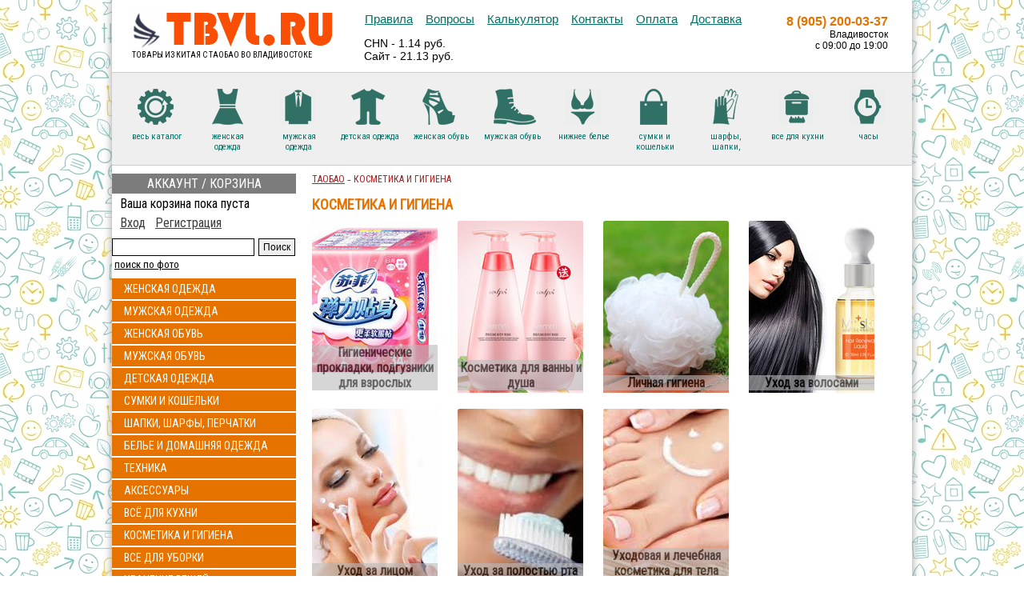

--- FILE ---
content_type: text/html; charset=UTF-8
request_url: https://tbvl.ru/tao/50012482/
body_size: 3446
content:
<!DOCTYPE html>
<html>
<head>
    <meta charset="utf-8" />
    <title>Косметика и гигиена</title>
    
    
    <meta itemprop="name" content="Косметика и гигиена"/>

    <meta name="twitter:card" content="summary"/>
<meta name="twitter:site" content="Таобао Владивосток"/>
<meta name="twitter:title" content="Косметика и гигиена">
<meta name="twitter:creator" content="tbvl.ru"/>
<meta name="twitter:domain" content="tbvl.ru"/>
    <meta property="og:type" content="profile"/>
<meta property="og:title" content="Косметика и гигиена"/>
<meta property="og:url" content="http://tbvl.ru"/>
<meta property="og:site_name" content="Таобао Владивосток"/>

    
	<meta name="yandex-verification" content="efc62fa7abd1c201" />
    <link href='https://fonts.googleapis.com/css?family=Roboto+Condensed&subset=latin,cyrillic' rel='stylesheet' type='text/css'>
    <link rel="stylesheet" href="/tpl/main/css/jquery-ui.css" />
    <script src="/tpl/js/jquery/jquery.min.js"></script>
    <script src="/tpl/js/jquery/jquery-ui.min.js"></script>
    <script src="/tpl/js/script.js"></script>
    <link rel="stylesheet" type="text/css" href="https://tbvl.ru/tpl/main/css/reset.css?up=20170413" />
<link rel="stylesheet" type="text/css" href="https://tbvl.ru/tpl/main/css/common.css?up=20170413" />
<link rel="stylesheet" type="text/css" href="https://tbvl.ru/tpl/main/css/mainstyle.css?up=20170413" />
<link rel="stylesheet" type="text/css" href="https://tbvl.ru/tpl/main/css/content.css?up=20170413" />
<link rel="stylesheet" type="text/css" href="https://tbvl.ru/tpl/main/css/magnific.css?up=20170413" />

    <script type="text/javascript" charset="utf-8" src="https://tbvl.ru/tpl/js/ajax.js?up=20191812"></script>
<script type="text/javascript" charset="utf-8" src="https://tbvl.ru/tpl/js/register.js?up=20191812"></script>
<script type="text/javascript" charset="utf-8" src="https://tbvl.ru/tpl/js/taobao_rm.js?up=20191812"></script>
<script type="text/javascript" charset="utf-8" src="https://tbvl.ru/tpl/js/jquery/magnific/jquery.magnific-popup.min.js?up=20191812"></script>

</head>

<body>

<div class="wrapper">

    <header class="header">
        <div class="logo"><a href="/">Таобао Владивосток</a></div>
        <div class="prelogo">товары из китая с таобао во владивостоке</div>        
        <div class="contact">
            <span>8 (905) 200-03-37</span>
            <span>Владивосток<br />с 09:00 до 19:00</span>
        </div>        
        <div class="kurs">
                        <span>CHN - 1.14 руб.</span>
            <span>Сайт - 21.13 руб.</span>

        </div>        
        <nav class="nav">
            <ul>
                <li><a href="/rules/">Правила</a></li>
                <li><a href="/faq/">Вопросы</a></li>
                <li><a href="/calculator/">Калькулятор</a></li>
                <!--<li><a href="/">Отзывы</a></li>-->
                <li><a href="/contacts/">Контакты</a></li>
                <li><a href="/oplata/">Оплата</a></li>
                <li><a href="/dostavka/">Доставка</a></li>
            </ul>
        </nav>
    </header><!-- .header-->
    <nav class="taonav">
        <ul>
            <li class="n1"><a href="/tao/"><span>Весь каталог</span></a></li>
            <li class="n2"><a href="/tao/16/"><span>Женская одежда</span></a></li>
            <li class="n3"><a href="/tao/30/"><span>Мужская одежда</span></a></li>
            <li class="n4"><a href="/tao/50008165/"><span>Детская одежда</span></a></li>
            <li class="n5"><a href="/tao/50006843/"><span>Женская обувь</span></a></li>
            <li class="n6"><a href="/tao/50011740/"><span>Мужская обувь</span></a></li>
            <li class="n7"><a href="/tao/1625/"><span>Нижнее белье</span></a></li>
            <li class="n8"><a href="/tao/50006842/"><span>Сумки и кошельки</span></a></li>
            <li class="n9"><a href="/tao/50010404/"><span>Шарфы, шапки, перчатки</span></a></li>
            <li class="n10"><a href="/tao/50016349/"><span>Все для кухни</span></a></li>
            <li class="n11"><a href="/tao/50468001/"><span>Часы</span></a></li>
        </ul>
    </nav>
    <div class="middle">

        <div class="container">
            <main class="content">
                <div class="breadcrumbs"><ul><li><a href="/tao/">Таобао</a></li> <li>Косметика и гигиена</li></ul></div>
                <div id="main_title"><h1>Косметика и гигиена</h1></div>
                <ul class="tao_subs"><li><a href="/tao/50016889/" class="img" title="Таобао Гигиенические прокладки, подгузники для взрослых"><img src="/upload_files/tao/thb/992_14536104751.jpg" alt="Гигиенические прокладки, подгузники для взрослых"></a><a href="/tao/50016889/" class="lnk">Гигиенические прокладки, подгузники для взрослых</a></li><li><a href="/tao/50458018/" class="img" title="Таобао Косметика для ванны и душа"><img src="/upload_files/tao/thb/8124_14536109851.jpg" alt="Косметика для ванны и душа"></a><a href="/tao/50458018/" class="lnk">Косметика для ванны и душа</a></li><li><a href="/tao/50009146/" class="img" title="Таобао Личная гигиена"><img src="/upload_files/tao/thb/199_14536101741.jpg" alt="Личная гигиена"></a><a href="/tao/50009146/" class="lnk">Личная гигиена</a></li><li><a href="/tao/50464015/" class="img" title="Таобао Уход за волосами"><img src="/upload_files/tao/thb/8128_14536116321.jpg" alt="Уход за волосами"></a><a href="/tao/50464015/" class="lnk">Уход за волосами</a></li><li><a href="/tao/50448025/" class="img" title="Таобао Уход за лицом"><img src="/upload_files/tao/thb/8127_14536128541.jpg" alt="Уход за лицом"></a><a href="/tao/50448025/" class="lnk">Уход за лицом</a></li><li><a href="/tao/50448024/" class="img" title="Таобао Уход за полостью рта"><img src="/upload_files/tao/thb/8125_14536135851.jpg" alt="Уход за полостью рта"></a><a href="/tao/50448024/" class="lnk">Уход за полостью рта</a></li><li><a href="/tao/50456019/" class="img" title="Таобао Уходовая и лечебная косметика для тела"><img src="/upload_files/tao/thb/8123_14553363591.jpg" alt="Уходовая и лечебная косметика для тела"></a><a href="/tao/50456019/" class="lnk">Уходовая и лечебная косметика для тела</a></li></ul>
            </main><!-- .content -->
        </div><!-- .container-->

        <aside class="left-sidebar">
            <div class="account">
                <span class="title">Аккаунт / корзина</span>
                <div class="in">
                    <div id="basket">Ваша корзина пока пуста</div>
                    <div>            <div class="b-input">
                <ul>
                    <li class="input"><a href="#" onclick="register_log_show('login'); return false;">Вход</a></li>
                    <li><a href="#" onclick="register_log_show('signup'); return false;">Регистрация</a></li>
                </ul>
            </div><!--b-input-->

</div>
                </div>
            </div>
            <div class="search">
            <form action="/tao/search/" method="get">
            <input type="text" name="q" class="sq"><input type="submit" value="Поиск" class="sb"></form>
            <span class="foto-search-form">поиск по фото</span>
            <form id="pic_upload_form" enctype="multipart/form-data" method="POST">
                <input id="imgfile" name="imgfile" type="file">
            </form>
            </div>
                        <nav class="lnav">
                <ul>
                                        <li><a href="/tao/16/">Женская одежда </a></li>

                    <li><a href="/tao/30/">Мужская одежда</a></li>

                    <li><a href="/tao/50006843/">Женская обувь</a></li>

                    <li><a href="/tao/50011740/">Мужская обувь</a></li>

                    <li><a href="/tao/50008165/">Детская одежда</a></li>

                    <li><a href="/tao/50006842/">Сумки и кошельки</a></li>

                    <li><a href="/tao/50010404/">Шапки, шарфы, перчатки</a></li>

                    <li><a href="/tao/1625/">Белье и домашняя одежда</a></li>

                    <li><a href="/tao/cat_17505/">Техника</a></li>

                    <li><a href="/tao/cat_17506/">Аксессуары</a></li>

                    <li><a href="/tao/50016349/">Всё для кухни</a></li>

                    <li><a href="/tao/50012482/">Косметика и гигиена</a></li>

                    <li><a href="/tao/50003949/">Все для уборки</a></li>

                    <li><a href="/tao/122928002/">Хранение вещей</a></li>

                    <li><a href="/tao/26/">Автомобилист</a></li>

                    <li><a href="/tao/50008164/">Мебель и товары IKEA</a></li>

                    <li><a href="/tao/50025705/">Бытовая химия</a></li>

                    <li><a href="/tao/50468001/">Часы</a></li>

                    <li><a href="/tao/2132/">Все для ванной и туалета</a></li>

                    <li><a href="/tao/2165/">Ароматерапия</a></li>


                </ul>
            </nav>

            <li class="n11" style="display: none;"><a href="/tao/gfcb/"><span>Перевод</span></a></li>
            <div class="vkblock">
<center>
<!-- Yandex.Metrika informer --><a href="https://metrika.yandex.ru/stat/?id=32433630&amp;from=informer"target="_blank" rel="nofollow"><img src="https://informer.yandex.ru/informer/32433630/3_1_FFFFFFFF_EFEFEFFF_0_pageviews"style="width:88px; height:31px; border:0;" alt="Яндекс.Метрика" title="Яндекс.Метрика: данные за сегодня (просмотры, визиты и уникальные посетители)" onclick="try{Ya.Metrika.informer({i:this,id:32433630,lang:'ru'});return false}catch(e){}" /></a><!-- /Yandex.Metrika informer --> <!-- Yandex.Metrika counter --><script type="text/javascript" async> (function (d, w, c) { (w[c] = w[c] || []).push(function() { try { w.yaCounter32433630 = new Ya.Metrika({ id:32433630, clickmap:true, trackLinks:true, accurateTrackBounce:true, webvisor:true }); } catch(e) { } }); var n = d.getElementsByTagName("script")[0], s = d.createElement("script"), f = function () { n.parentNode.insertBefore(s, n); }; s.type = "text/javascript"; s.async = true; s.src = "https://mc.yandex.ru/metrika/watch.js"; if (w.opera == "[object Opera]") { d.addEventListener("DOMContentLoaded", f, false); } else { f(); } })(document, window, "yandex_metrika_callbacks");</script><noscript><div><img src="https://mc.yandex.ru/watch/32433630" style="position:absolute; left:-9999px;" alt="" /></div></noscript><!-- /Yandex.Metrika counter -->
</center>
<br />
            </div>
            
        </aside><!-- .left-sidebar -->

    </div><!-- .middle-->

</div><!-- .wrapper -->

<footer class="footer">
    <div class="adr">г. Владивосток, ул. Часовитина 17а<br />тел.: 8 (905) 200-03-37
    <br /><span style="font-size:12px; font-weight: bold;">&copy; <a href="https://tbvl.ru">TBVL.RU</a> 2015-2022 (ТБВЛ.РУ)</span>
    <br /><a href="http://otcommerce.com" rel="nofollow" target="_blank">"Powered by © OT Commerce"</a><br />
    </div>
    <div class="soc"><a href="https://vk.com/vladivostok_taobao" class="vk" target="_blank"></a><a href="http://ok.ru/taovl" class="ok" target="_blank"></a></div>
</footer><!-- .footer -->
</body>
</html>


--- FILE ---
content_type: text/css
request_url: https://tbvl.ru/tpl/main/css/common.css?up=20170413
body_size: 2301
content:
#ajax_wrapper{width:100%;z-index:991;background:url(/tpl/main/images/popup/sh.png);position:fixed;left:0;top:0;height:100%;}
.lightboxOverlay{position:absolute;top:0;left:0;z-index:9999;background-color:black;filter:progid:DXImageTransform.Microsoft.Alpha(Opacity=80);opacity:0.8;display:none;}
.lightbox{position:absolute;left:0;width:100%;z-index:10000;text-align:center;line-height:0;font-weight:normal;}
.lightbox .lb-image{display:block;height:auto;-webkit-border-radius:3px;-moz-border-radius:3px;-ms-border-radius:3px;-o-border-radius:3px;border-radius:3px;}
.lightbox a img{border:none;}
.lb-outerContainer{position:relative;background-color:white;*zoom:1;width:250px;height:250px;margin:0 auto;-webkit-border-radius:4px;-moz-border-radius:4px;-ms-border-radius:4px;-o-border-radius:4px;border-radius:4px;}
.lb-outerContainer:after{content:"";display:table;clear:both;}
.lb-container{padding:4px;}
.lb-loader{position:absolute;top:43%;left:0%;height:25%;width:100%;text-align:center;line-height:0;}
.lb-cancel{display:block;width:32px;height:32px;margin:0 auto;background:url(/tpl/main/images/lightbox/loading.gif) no-repeat;}
.lb-nav{position:absolute;top:0;left:0;height:100%;width:100%;z-index:10;}
.lb-container > .nav{left:0;}
.lb-nav a{outline:none;}
.lb-prev, .lb-next{width:49%;height:100%;cursor:pointer;display:block;}
.lb-prev{left:0;float:left;}
.lb-prev:hover{background:url(/tpl/main/images/lightbox/prev.png) left 48% no-repeat;}
.lb-next{right:0;float:right;}
.lb-next:hover{background:url(/tpl/main/images/lightbox/next.png) right 48% no-repeat;}
.lb-dataContainer{margin:0 auto;padding-top:5px;*zoom:1;width:100%;-moz-border-radius-bottomleft:4px;-webkit-border-bottom-left-radius:4px;border-bottom-left-radius:4px;-moz-border-radius-bottomright:4px;-webkit-border-bottom-right-radius:4px;border-bottom-right-radius:4px;}
.lb-dataContainer:after{content:"";display:table;clear:both;}
.lb-data{padding:0 4px;color:#bbbbbb;}
.lb-data .lb-details{width:85%;float:left;text-align:left;line-height:1.1em;}
.lb-data .lb-caption{font-size:13px;font-weight:bold;line-height:1em;}
.lb-data .lb-number{display:block;clear:left;padding-bottom:1em;font-size:12px;color:#999999;}
.lb-data .lb-close{display:block;float:right;width:30px;height:30px;background:url(/tpl/main/images/lightbox/close.png) top right no-repeat;text-align:right;outline:none;filter:progid:DXImageTransform.Microsoft.Alpha(Opacity=70);opacity:0.7;}
.lb-data .lb-close:hover{cursor:pointer;filter:progid:DXImageTransform.Microsoft.Alpha(Opacity=100);opacity:1;}
input.w100, select.w100, textarea.w100{width:99%;border-left:1px solid #B4804B !important;border-right:1px solid #B4804B !important;border-top:1px solid #B4804B !important;border-bottom:1px solid #B4804B !important;background-color:#FFF;}
span.error{color:#F00;}
span.error > span{display:block;margin-bottom:5px;}
span.error a.ho{cursor:help;font-weight:bold;color:#F00;text-decoration:underline;}
table.basket_list_order td, table.basket_list_order th, table.orders_table_list td{border:0px solid #C1170A;border-collapse:collapse;font-size:12px;padding:3px 15px 3px 15px;color:#9B001D;}
#catalog_basket_list{background-color:#F4E0C9;padding:30px;}
#catalog_basket_list div.in{background-color:#FFF;padding:10px;}
table.basket_list{width:100%;margin:0px;padding:0px;}
table.basket_list th{margin:0px;padding:0px 0px 2px 0px;font-size:12px;font-weight:bold;text-align:center;}
table.basket_list th.itog{text-align:right;}
table.basket_list td{border-top:1px solid #CED1C2;font-size:13px;padding:2px 0 2px 0;}
table.basket_list td.itog, table.basket_list td.price div{}
table.basket_list td.comm{border-top:1px solid #CED1C2;font-size:11px;color:#808080;}
table.basket_list td.comm a{display:block;font-size:13px;}
table.basket_list td.del{text-align:center;width:60px;}
table.basket_list td.del input{width:14px;border-width:0px;background-color:#EEEFEA;}
table.basket_list td.cnt{text-align:center;width:79px;}
table.basket_list td.price{width:80px;}
table.basket_list td.itog{width:110px;}
table.basket_list input.but_pm{background-color:#BC1818;color:#FFF;border:0px solid #C1170A;border-collapse:collapse;margin:0px;padding:0 2px 1px 0;font-weight:bold;font-size:14px;}
#catalor_order_form{font-size:12px;}
table.basket_list_order, table.orders_table, table.orders_table_list{border:0px solid #C1170A;border-collapse:collapse;font-size:12px;padding:10px 0px 10px 0px;}
p.catalog_itog{padding-top:10px;font-weight:bold;}
table.orders_table input.submit{background-color:#F13D18;border:1px solid #F13D18;padding:2px;}
table.basket_list input{width:30px;}
table.basket_list_order th, table.orders_table_list th{color:#FFF;font-weight:bold;font-size:12px;padding:5px 0px 5px 0px;background-color:#4B89B8;}
table.basket_list_order tr.itog{background-color:#F13D18;color:#FFF;}
table.basket_list_order tr.itog div{color:#FFF;}
input.img_but{border:0px solid #C1170A;}
#order_delivery, #order_paym{font-size:10px;}
.order_adr .ord_items_del{width:100%;height:auto !important;overflow:hidden;}
.order_adr .ord_items_del div{width:536px !important;float:none !important;height:auto !important;}
#order_delivery{width:527px !important;float:none !important;height:auto !important;padding:5px 0px 0px 0px !important;}
table.basket_list tr.itog td{font-weight:bold;}
.order_adr{width:560px;padding:10px 0px 10px 0px;margin-bottom:15px;}
.order_adr .ord_items{width:100%;height:40px;overflow:hidden;}
.order_adr .ord_full{height:45px;}
.order_adr .ord_comm{height:120px;}
.order_adr .ord_items div{width:170px;float:left;margin-right:10px;}
.order_adr .ord_items div.full{width:100%;}
.order_adr .ord_items div div{width:auto;border:0px dotted #000;padding:5px;font-size:11px;background-color:#F2F2F2;}
.order_adr .ord_items div span{font-size:10px;display:block;}
.order{margin:0 0 10px 0;}
.order h2{color:#fff;}
.order .b-order{}
.order .t-order{background:#9B001D;padding:5px 0 5px 30px;font-size:16px;color:#FFF;}
.order .cont-order{background:#F4E0C9;padding:25px 30px 30px 30px;}
.order .info-order{margin:0 0 28px 0;}
.order .info-order ul{list-style-type:none;margin:0;padding:0;}
.order .info-order li{margin:0 0 0 0;padding:0;overflow:hidden;}
.order .info-order li p{float:left !important;width:460px !important;font-size:12px !important;margin:0 !important;padding:0 !important;}
.order .info-order li p:first-child{width:115px !important;margin:0 8px 0 0 !important;font-weight:bold;}
.order .info-order li p span{}
.order .info-order li p a{}
.order .table-order{margin:0 0 12px 0;}
.order .table-order table{border-collapse:collapse;width:100%;border-width:0px;}
.order .table-order table tr{}
.order .table-order table th{background:#B5814D;padding:10px 0 10px 0;font-size:12px;color:#fff;font-weight:500;text-align:center;}
.order .table-order table th.name-ord{}
.order .table-order table th.num{width:70px;}
.order .table-order table th.ves{width:40px;}
.order .table-order table th.price-ord{width:90px;}
.order .table-order table th.status{}
.order .table-order table td{padding:14px 0 14px 0;text-align:center;border-bottom:1px solid #9B001D;border-left-width:0px;vertical-align:middle;}
.order .table-order table td:first-child{padding:14px 0 14px 0;text-align:left;border-bottom:1px solid #9B001D;border-left-width:0px;vertical-align:middle;}
.order .table-order table td a{}
.order .b-all{}
.order .b-all ul{list-style-type:none;margin:0;padding:0;}
.order .b-all li{margin:0;padding:0;overflow:hidden;}
.order .b-all li p{float:left;margin:0;padding:0;}
.order .b-all li p:first-child{min-width:100px;margin:0 8px 0 0;}
.lot_pics{width:100%;overflow:auto;height:inherit;}
.lot_pics .item{display:inline-block;margin:0px 10px 10px 0px;border:1px solid #000;background-color:#FFF;padding:3px;}
.lot_pics .item .title{display:none;}
.comment_item{margin-bottom:15px;}
.comment_item .list_mes{width:100%;height:30px;}
.b-coms{margin-bottom:20px;}
.com{margin:0 0 15px 0;overflow:hidden;}
.com .info-user{float:left;width:160px;}
.com .info-user .t-com{margin:0 0 5px 0;padding:5px 15px 6px 23px;}
.com .t-com{padding:5px 15px 6px 10px;background:#FED7AB;overflow:hidden;color:#653b29;font-size:10px;border-radius:7px 0 0 0;}
.com .t-com a{color:#653b29;}
.com .actv0 .t-com{background:#D9AC80;color:#FFF}
.com .actv2 .t-com{background:#F00;color:#FFF}
.com .photo-user{margin:0 0 23px 0;text-align:center;}
.com .photo-user img{max-width:100px;}
.com .list-inf{}
.com .list-inf ul{list-style-type:none;margin:0;padding:0;}
.com .list-inf li{margin:0 0 1px 0;padding:0;line-height:normal;font-size:10px;}
.com .desc-com{margin:0 0 0 165px;}
.com .t-com{}
.com .t-com span{display:inline-block;margin-right:15px;}
.com .citate{float:right;}
.com .citate a{color:#653b29;text-decoration:none;}
.com .desc-com p{padding-top:0;margin-top:6px;margin-bottom:0 0 15px 0;}
.bb_quote{margin:10px 0px 10px 0px;padding:3px;background-color:#CFCFCF;font-size:10px;}
.bb_quote .bb_quote_from{font-weight:bold;}
.bb_quote .bb_quote_text{}
#commnet_list .cl_item{margin-bottom:10px;border-bottom:1px dotted #CCC;padding-bottom:5px;}
#commnet_list .cl_item .ctitle{padding-bottom:2px;}
#commnet_list .cl_item .ctitle a{font-weight:bold;}
#commnet_list .cl_item .from{padding-bottom:5px;font-size:10px;}
#com_ra{font-size:14px;padding-top:5px;color:#F00;font-weight:bold;margin-bottom:10px;}
.edit_line{float:right;margin-right:15px;}
.edit_line .buttons{display:inline-block;float:right;margin-left:5px;}
table.style1{border-collapse:collapse;padding:0;margin:0 0 10px 0;}
table.style1 th, table.style1 td{border:1px solid #9b001d;padding:3px;}
table.style1 th{text-align:center;}

--- FILE ---
content_type: text/css
request_url: https://tbvl.ru/tpl/main/css/mainstyle.css?up=20170413
body_size: 6783
content:
* {
    margin: 0;
    padding: 0;
}
html {
    height: 100%;
    background: url(/tpl/main/images/backhtml.png);
}
article, aside, details, figcaption, figure, footer, header, hgroup, main, nav, section, summary {
    display: block;
}
body {
    font: 16px 'Roboto Condensed', Arial, sans-serif;
    width: 100%;
    height: 100%;
}
.wrapper {
    width: 1000px;
    margin: 0 auto;
    min-height: 100%;
    height: auto !important;
    height: 100%;
    background-color: #FFF;
    -moz-box-shadow: 0 0 10px 0 #999;
    -webkit-box-shadow: 0 0 10px 0 #999;
    box-shadow: 0 0 10px 0 #999;    
}


/* Header
-----------------------------------------------------------------------------*/
.header {
    height: 90px;
    position: relative;
    padding-top:0px;
}


/* Middle
-----------------------------------------------------------------------------*/
.middle {
    width: 100%;
    padding: 10px 0 100px;
    position: relative;
}
.middle:after {
    display: table;
    clear: both;
    content: '';
}
.container {
    width: 100%;
    float: left;
    overflow: hidden;
}
.content {
    padding: 0 0 0 250px;
}


/* Left Sidebar
-----------------------------------------------------------------------------*/
.left-sidebar {
    float: left;
    width: 230px;
    margin-left: -100%;
    position: relative;
}


/* Footer
-----------------------------------------------------------------------------*/
.footer {
    width: 1000px;
    margin: -100px auto 0;
    height: 100px;
    position: relative;
    border-top: 2px solid #7C7C7C;
}

.header .logo{font-size: 26px; position: absolute; left: 20px; top: 10px; background: url(/tpl/main/images/logo2.png); width: 256px; height: 53px; overflow: hidden;}
.header .logo a{text-decoration: none; padding-left: 300px; display: block;}
.header .prelogo{font-size: 10px; position: absolute; left: 25px; top: 63px; text-transform: uppercase;}
.header .contact{font-size: 12px; position: absolute; left: 800px; top: 18px; width: 170px;  font-family: Arial,Helvetica,sans-serif;}
.header .contact span{display: block; text-align: right;}
.header .contact span:first-child{font-weight: bold; color:#E67300; font-size: 16px;}
.header .kurs{font-size: 14px; position: absolute; left: 315px; top: 46px; font-family: Arial,Helvetica,sans-serif;}
.header .kurs span{display: block; text-align: left;}

.nav {height: 35px; position: absolute; left: 300px; top: 7px;}
.nav ul {list-style: none; padding: 0; margin: 0; padding-left: 10px;}
.nav ul li{display: inline-block; padding: 7px 6px;}
.nav ul li a{font-size: 15px; color: #007165; font-family: Arial,Helvetica,sans-serif;}
 
.taonav{background-color: #EFEFEF; border-bottom: 1px solid #CCCCCC; border-top: 1px solid #CCCCCC; height: 105px; padding-top: 10px;} 
.taonav ul {list-style: none; padding: 0; margin: 10px 0 0 18px;}
.taonav ul li{display: inline-block; margin: 0 10px 0 0; width: 75px; height: 80px; overflow: hidden; text-transform: lowercase; position: relative;}
.taonav ul li a{color:#007165; text-decoration: none; font-size: 11px; display: block; width: 75px; height: 80px; text-align: center; padding-top: 53px;}
.taonav ul li a:hover{color:#AA2020;}

.taonav ul li.n1 {background: url(/tpl/main/images/taoico/sm2/all.png) no-repeat 14px 0;}
.taonav ul li.n2 {background: url(/tpl/main/images/taoico/sm2/woman_wear.png) no-repeat 18px 0;}
.taonav ul li.n3 {background: url(/tpl/main/images/taoico/sm2/man_wear.png) no-repeat 14px 0;}
.taonav ul li.n4 {background: url(/tpl/main/images/taoico/sm2/baby.png) no-repeat 14px 0;}
.taonav ul li.n5 {background: url(/tpl/main/images/taoico/sm2/woman_shoes.png) no-repeat 14px 0;}
.taonav ul li.n6 {background: url(/tpl/main/images/taoico/sm2/man_shoes.png) no-repeat 14px 0;}
.taonav ul li.n7 {background: url(/tpl/main/images/taoico/sm2/underwear.png) no-repeat 14px 0;}
.taonav ul li.n8 {background: url(/tpl/main/images/taoico/sm2/bag.png) no-repeat 19px 0;}
.taonav ul li.n9 {background: url(/tpl/main/images/taoico/sm2/gloves.png) no-repeat 21px 0;}
.taonav ul li.n10 {background: url(/tpl/main/images/taoico/sm2/citchen.png) no-repeat 14px 0;}
.taonav ul li.n11 {background: url(/tpl/main/images/taoico/sm2/watch.png) no-repeat 14px 0;}

.taonav ul li.n1:hover {background: url(/tpl/main/images/taoico/sm3/all.png) no-repeat 14px 0;}
.taonav ul li.n2:hover {background: url(/tpl/main/images/taoico/sm3/woman_wear.png) no-repeat 18px 0;}
.taonav ul li.n3:hover {background: url(/tpl/main/images/taoico/sm3/man_wear.png) no-repeat 14px 0;}
.taonav ul li.n4:hover {background: url(/tpl/main/images/taoico/sm3/baby.png) no-repeat 14px 0;}
.taonav ul li.n5:hover {background: url(/tpl/main/images/taoico/sm3/woman_shoes.png) no-repeat 14px 0;}
.taonav ul li.n6:hover {background: url(/tpl/main/images/taoico/sm3/man_shoes.png) no-repeat 14px 0;}
.taonav ul li.n7:hover {background: url(/tpl/main/images/taoico/sm3/underwear.png) no-repeat 14px 0;}
.taonav ul li.n8:hover {background: url(/tpl/main/images/taoico/sm3/bag.png) no-repeat 19px 0;}
.taonav ul li.n9:hover {background: url(/tpl/main/images/taoico/sm3/gloves.png) no-repeat 21px 0;}
.taonav ul li.n10:hover {background: url(/tpl/main/images/taoico/sm3/citchen.png) no-repeat 14px 0;}
.taonav ul li.n11:hover {background: url(/tpl/main/images/taoico/sm3/watch.png) no-repeat 14px 0;}

.lnav ul {list-style: none; padding: 0; margin: 0; width: 100%;}
.lnav ul li{display: block; padding: 5px 6px 5px 15px; height: auto; background-color: #E67300; margin-bottom: 2px;}
.lnav ul li:hover{background-color: #007165;} 
.lnav ul li a{text-transform: uppercase; color: #FFF; text-decoration: none; font-size: 14px; display: block;}

.footer .soc{position: absolute; left: 850px; top: 25px;}
.footer .soc a{display: inline-block; width: 48px; height: 48px;  background: url(/tpl/main/images/socbut.png); margin-right: 5px;}
.footer .soc a.vk{background-position: 0px -51px;}
.footer .soc a.ok{background-position: -202px -51px;}
.left-sidebar .vkblock{margin: 10px 0;}
.footer .adr{margin: 20px 0 0 20px;}

.breadcrumbs { margin: 0 0 14px 0; }
.breadcrumbs ul { list-style-type: none; margin: 0; padding: 0; overflow: hidden; }
.breadcrumbs li { background: url(/tpl/main/images/marker-bread.png) no-repeat 0 8px; float: left; margin: 0 0 0 3px; padding: 0 0 0 8px; line-height: normal; font-size: 12px; color: #AA2020; text-transform: uppercase;}
.breadcrumbs li:first-child { background: none; margin: 0; padding: 0; }
.breadcrumbs li a { color: #AA2020; }

ul.tao_subs {overflow: auto; margin: 0px 0px 10px 0px; padding: 0px 0px 0px 0px; list-style-type: none;}
ul.tao_subs li{float: left; width: 157px; height: 215px; padding: 0px; margin: 0px 25px 20px 0px; overflow: hidden; position: relative;}

ul.tao_subs li a.img{display:block; width: 157px; padding: 0; background-color: #EBEBEB; color:#000; overflow: hidden; border: 0px solid #AA2020; border-radius: 3px; text-decoration: none; margin-bottom: 8px;}
ul.tao_subs li a.lnk{display:block; width: 157px; padding: 0; color:#000; height: auto; text-decoration: none; text-align: center; position: absolute; left: 0px; bottom: 3px;
background-color: #BBBBBD; opacity: 0.6; filter: alpha(Opacity=60); font-weight: bold;}

ul.tao_subs li:hover a.lnk{opacity: 1; filter: alpha(Opacity=100); font-weight: normal;}

/*
ul.tao_subs li a{display:block; width: 162px; padding: 4px 4px 4px 4px; background-color: #E1E7ED; color:#000; overflow: hidden; border: 1px solid #AA2020; border-radius: 3px; text-decoration: none; margin-bottom: 8px;}
ul.tao_subs li a:hover{color:#FFF; background-color:#AA2020;}
*/
h1{margin-bottom: 10px; font-size: 18px; color:#E67300; text-transform: uppercase;}
h2{margin-bottom: 8px; font-size: 16px;}

.content p{margin: 0 0 10px 0;}
.content ol{margin: 0 0 10px 20px;}
.content table.sim {margin: 0 0 20px 0;}
.content table.sim th{background-color: #A3B5C5; padding: 2px 12px;}
.content table.sim td{border-bottom: 1px solid #A3B5C5; padding: 2px 12px;}

.pages { padding:5px 75px 4px 15px; background:#EFEFEF; width: 100%; margin-bottom: 10px;}
.pages:first-child{margin-bottom: 20px;}
.pages ul { list-style-type:none; margin:0; padding:0;}
.pages li { display:inline-block; vertical-align:top; margin:0 0 0 1px; padding:0; font-size:20px; color:#697585;}
.pages li a { color:#697585; text-decoration: none;}
.pages li a:hover { text-decoration:none; color:#AB0707;}
.pages li span { display:inline-block; margin:-3px 0 0 0; color:#AA2020; font-size:20px;}

#tao_items{overflow: auto; margin: 0 0 0 -15px;}
#tao_items .item{display: inline-block; width: 170px; height: 240px; overflow: hidden; margin: 0 0 15px 15px; border: 1px solid #DDDDDD; border-radius: 4px;}
#tao_items .item .pic {margin-bottom: 10px; width: 170px; height: 170px; overflow: hidden;}
#tao_items .item .pic img{width: 170px; height: auto;}
#tao_items .item:hover {border: 1px solid #007165;}
#tao_items .item .price_tao{padding: 0 5px 3px 5px; font-weight: bold; color:#007165; font-size: 13px; width: 160px; }
#tao_items .item .price_tao span.rub{display: block; float: right; color:#dc0101; font-size: 13px;}
#tao_items .item .price_tao span.old{display: inline-block; text-decoration: line-through; margin: 0 3px; color:#7C7C7C;}
#tao_items .item .title{padding: 0 10px 0 10px;}
#tao_items .item .sales{padding: 0 5px 5px 5px; font-weight: bold; color:#653b29; font-size: 11px; width: 160px; height: 5px;}
#tao_items .item .sales span{display: block; float: right; color:#653b29; font-size: 11px; cursor:help;}
#tao_items .item .icons{padding: 0 5px 5px 5px; font-weight: bold; color:#653b29; font-size: 11px; width: 160px; width: 100%; height: 16px;}
#tao_items .item .icons div {display: inline-block; width: 16px;  height: 16px; background: url(/tpl/main/images/tao_icons.png); padding: 0 3px 0 0; cursor:help;}
#tao_items .item .icons .tianmao{background-position: -135px -199px;}
#tao_items .item .icons .baoxian{background-position: -277px -83px;}
#tao_items .item .icons .xinpin{background-position: -5px -199px;}
#tao_items .item .icons .jinpai{background-position: -251px -161px;}
#tao_items .item .icons .fuwu{background-position: -109px -251px;}
#tao_items .item .score {padding-left: 3px;}

.left-sidebar .search {margin-bottom: 10px;}
.left-sidebar .search input.sq{width: 176px; height: 20px; border: 1px solid #000; padding: 0; margin: 0; font-size: 12px;}
.left-sidebar .search input.sb{width: 46px; height: 22px; border: 1px solid #000; padding: 0; margin: 0 0 0 5px; font-size: 12px;}

.r-sidebars { margin: 0 0 0 0; }



.card-prod { margin: 0 0 50px 0; padding: 20px 0 0 0; overflow: hidden; }
.r-sidebars .cat-prod { margin: 0 0 50px 0; padding: 0; overflow: hidden; }
.r-sidebars .cat-buy{margin-bottom: 20px;}
.r-sidebars .cat-buy a{padding-top: 4px; font-size: 20px; color:#FFF; display: block; background-color:#C20C0C; width: 240px; height: 30px; overflow: hidden; text-decoration: none; text-align: center; border-radius: 5px;}
.left-prod { float: left; width: 356px; }
.gal-prod { margin: 0 0 24px 0; }
.main-img { margin: 0 0 18px 4px; }
.main-img img { border: 1px solid #b8a690; width: 332px; height: auto; -webkit-box-shadow: 0px 0px 5px rgba(50, 50, 50, 0.2); -moz-box-shadow: 0px 0px 5px rgba(50, 50, 50, 0.2); box-shadow: 0px 0px 5px rgba(50, 50, 50, 0.2);}
.thumbs-gal {  }
.thumbs-gal ul { list-style-type: none; margin: 0 0 0 -8px; padding: 0; }
.thumbs-gal li { display: inline-block; overflow:hidden; vertical-align: top; margin: 0 0 7px 12px; padding: 0; line-height: normal; background: url(/tpl/main/images/back-other.jpg) no-repeat; padding: 2px 2px 2px 2px; width: 69px; height: 69px; border: 1px solid #ded1c4; border-radius: 3px; -webkit-box-shadow: 0px 0px 3px rgba(50, 50, 50, 0.2); -moz-box-shadow: 0px 0px 3px rgba(50, 50, 50, 0.2); box-shadow: 0px 0px 3px rgba(50, 50, 50, 0.2); }
.thumbs-gal li img{width: 69px; border: 0px solid #ded1c4; cursor: pointer;}

.b-param ul.img { list-style-type: none; margin: 10px 0 0 2px; padding: 0; }
.b-param ul.img li {display: inline-block;  overflow:hidden; cursor: pointer; vertical-align: top; margin: 0 0 3px 6px; padding: 0; line-height: normal; background: url(/tpl/main/images/back-other.jpg) no-repeat; padding: 2px 2px 2px 2px; width: 40px; height: 40px; border: 2px solid #ded1c4; border-radius: 3px; -webkit-box-shadow: 0px 0px 3px rgba(50, 50, 50, 0.2); -moz-box-shadow: 0px 0px 3px rgba(50, 50, 50, 0.2); box-shadow: 0px 0px 3px rgba(50, 50, 50, 0.2); }
.b-param ul.img li img{width: 40px; border: 0px solid #ded1c4;}
.b-param ul.img li span{font-size: 12px;}

.b-param ul.sz { list-style-type: none; margin: 10px 0 0 2px; padding: 0; }
.b-param ul.sz li { display: inline-block;   max-width: 280px;  overflow: hidden; cursor: pointer; vertical-align: top; margin: 0 0 7px 12px; padding: 0; line-height: normal; background: url(/tpl/main/images/back-other.jpg) no-repeat; padding: 2px 2px 2px 2px; width: auto; height: 17px; border: 2px solid #ded1c4; border-radius: 3px; -webkit-box-shadow: 0px 0px 3px rgba(50, 50, 50, 0.2); -moz-box-shadow: 0px 0px 3px rgba(50, 50, 50, 0.2); box-shadow: 0px 0px 3px rgba(50, 50, 50, 0.2);  -webkit-user-select: none; -khtml-user-select: none; -moz-user-select: none;  user-select: none; }

.b-param ul li.dis {cursor: url(/tpl/main/images/work/no.png), no; opacity: 0.2;}
.b-param ul li.dis:hover{border: 2px solid #FBF0E3;}
.b-param ul li:hover {border: 2px solid #B68451;}
.b-param ul li.actv {border: 2px solid #9B001D;}

*+html .thumbs-gal li { display: inline; }
.card-prod .soc { margin: 0 0 0 4px; }
.right-prod { float: right; width: 355px; }
.price-full { margin: 0 0 8px 0; font-size: 24px; color: #8d6e5f; font-family: Georgia, "Times New Roman", Times, serif; }
.price-full span { color: #C20C0C; font-size: 30px;}
.art { margin: 0 0 9px 0; font-size: 12px; color: #8d6e5f; }
.link-buy { margin: 0 0 25px 0; font-size: 12px; color: #930808; }
.link-buy a { color: #930808; text-decoration: underline; }
.link-buy a:hover { text-decoration: none; }
.b-param { margin: 0 0 10px 0; padding: 0 0 5px 0; background: #fbf0e3; border-radius: 5px; }
.t-param { padding: 7px 0 5px 15px; background: url(/tpl/main/images/back-param.png) repeat-x 0 bottom; font-size: 14px; color: #642C21; border-bottom: 1px solid #e6c3be; border-radius: 5px 5px 0 0; }
.b-param ul { list-style-type: none; margin: 0; padding: 10px 0 0 15px; }
.b-param li { margin: 0 0 10px 0; padding: 0; line-height: normal; font-size: 14px; }
.b-param li a { padding: 0 6px 0 6px; color: #8d6e5f; text-decoration: none; border-bottom: 1px solid #e6c3be; }
.b-param li a:hover { border-bottom: 1px solid transparent; }
.wr-buy { padding: 0 0 20px 0; }
.block-buy { position: relative; margin: 35px 0 0 0; padding: 14px 0 16px 25px; background: #fbf0e3; border-radius: 5px; }
.param-buy { margin: 0 0 12px 0; }
.param-buy ul { list-style-type: none; margin: 0; padding: 0; }
.param-buy li { margin: 0; padding: 0; line-height: 14px; font-size: 12px; color: #745b50; }
.param-buy li span { color: #b65c34; }
.count-buy { margin: 0 0 20px 0; overflow: hidden; }
.count { float: left; padding: 3px 8px 3px 3px; background: #f4e0c9; border-radius: 3px; overflow: hidden; }
.count span.minus { float: left; margin: 0 0 0 5px; display: block; background: url(/tpl/main/images/count-minus.png) no-repeat; width: 18px; height: 18px; cursor: pointer; }
.count input { float: left; width: 14px; height: 18px; padding: 0; text-align: center; background: none; line-height: 18px; font-size: 12px; color: #b60707; font-family: Arial, Helvetica, sans-serif; outline: none; border: none; }
.count span.plus { float: left; margin: 0 0 0 5px; display: block; background: url(/tpl/main/images/count-plus.png) no-repeat; width: 18px; height: 18px; cursor: pointer; }
.count-buy p { float: left; margin: 3px 0 0 5px; padding: 0; line-height: normal; font-size: 14px; color: #653b29; }

.add-basket { margin: 0 0 0 0px; overflow: hidden; }
.addi span {display: block; padding: 3px; background-color: #AA2020; width: 150px; cursor: pointer; color:#FFF; text-align: center; margin: 10px 0;}


.add-basket-note { padding: 0 20px 10px 85px; color:#C30C0C; font-size: 15px; font-family: Georgia, "Times New Roman", Times, serif;}
.add-basket-note a{color:#C30C0C; text-decoration: underline;}
.add-basket-note span{font-weight: bold;}
.add { float: left; margin: 9px 0 0 0; font-size: 14px; color: #b95820; }
.add a { display: inline-block; padding: 0 9px 0 0; background: url(/tpl/main/images/marker2.png) no-repeat right 5px; color: #b95820; }
.bs { float: left; margin: 0 0 0 8px; }
.but-buy { position: absolute; bottom: -19px; left: -2px; font-size: 13px; font-family: Georgia, "Times New Roman", Times, serif; color: #fffae8; }
.but-buy a { display: block; background: url(/tpl/main/images/price.png) no-repeat; padding: 39px 0 0 11px; width: 87px; height: 33px; color: #fffae8; text-decoration: none; }


.tabs-info { padding: 0; margin-top: 10px; font-family: Arial;}
.tabs-info a{ font-family: Arial;}
.nav-tabs { margin: 0 0 10px 0;  background: #EFEFEF; border-radius: 1px; }
.nav-tabs ul { list-style-type: none; margin: 0; padding: 0; overflow: hidden; }
.nav-tabs li { float: left; margin: 0 0 0 1px; vertical-align: top; padding: 0px; font-size: 15px; color: #a5897c; cursor: pointer; }
.nav-tabs li span { display: inline-block; color: #653b29; text-decoration: none; padding: 3px 7px; border: 1px solid #E67300;  border-top: none; }
.nav-tabs li.active span { color: #fff; background-color: #E67300;}
.nav-tabs li.active { cursor: default; }


.cont-tabs {  }
.tab { padding: 0 10px 0 10px; }
.cont-tabs .tab img, .cont-tabs .tab table, .cont-tabs .tab div{max-width: 660px !important; height: auto;}
.cont-tabs .tab p{line-height: normal;}
.tabs-gal {  }
.tabs-gal ul { list-style-type: none; margin: 0 0 0 -12px; padding: 0; }
.tabs-gal li { display: inline-block; vertical-align: top; margin: 0 0 12px 12px; padding: 0; line-height: normal; background: url(/tpl/main/images/back-other.jpg) no-repeat; padding: 2px 2px 2px 2px; width: 660px; height: auto; border: 1px solid #ded1c4; border-radius: 3px; -webkit-box-shadow: 0px 0px 3px rgba(50, 50, 50, 0.2); -moz-box-shadow: 0px 0px 3px rgba(50, 50, 50, 0.2); box-shadow: 0px 0px 3px rgba(50, 50, 50, 0.2); }
.tabs-gal li img {width: 660px; height: auto; border: 0px solid #ded1c4; }
*+html .tabs-gal li { display: inline;}

#ajax_popup {}
#ajax_popup .popup { position: absolute; top: 150px; left: 50%; margin: 0px 0 0 -200px; z-index: 992; width: 358px; padding: 13px 20px 20px 20px; background: #fce6cb; border-radius: 3px; }
#ajax_popup .popup-in { padding: 0 !important; background: none; }
#ajax_popup .popup td {padding: 0;}
#ajax_popup #email { width: 88px; height: 18px; line-height: 18px; padding: 0; text-align: center; border: 1px solid #d2b693; background: #fcf3e9; font-size: 14px; font-family: Arial, Helvetica, sans-serif; color: #5f4e3d; outline: none; }
#ajax_popup #taobao_cart_cnt { width: 88px; height: 18px; line-height: 18px; padding: 0; text-align: center; border: 1px solid #d2b693; background: #fcf3e9; font-size: 14px; font-family: Arial, Helvetica, sans-serif; color: #5f4e3d; outline: none; }
#ajax_popup .exit { position: absolute; top: 9px; right: 9px; width: 10px; height: 10px; background: url(/tpl/main/images/close-p.png) no-repeat; cursor: pointer; }
.cart_but {}
table.cart_table {width: 100%;}
.fakeb { margin-right:15px;}

#ajax_popup .popup .nregf td { font-size:12px;}
#ajax_popup .popup .nregf table td input[type="text"], #ajax_popup .popup .nregf table td input[type="password"] {width:200px !important; height:18px; margin:0 0 0 10px; padding:0 10px 0 10px !important; text-align:left !important; line-height:18px; padding:0; text-align:center; border:1px solid #d2b693; background:#fcf3e9; font-size:14px; font-family:Arial, Helvetica, sans-serif; color:#5f4e3d; outline: none; }
#ajax_popup .popup .nregf table td { padding-bottom:5px;}
#ajax_popup .popup .nregf table td img { margin-left:10px;}
#ajax_popup .popup .nregf table td img + a { position:relative; top:-7px;}
#ajax_popup .popup .nregf #register_dbut { margin-left:10px; margin-top:15px;}
#ajax_popup .nregf .att1 { font-size:14px;}

.bs_alert{margin-bottom: 10px;}
.bs_alert span{display: block; font-weight: bold; margin-bottom: 6px;}
.bs_alert img{border: 2px solid #B80C0C;}
.fakeb{text-decoration: underline; color:#6F0000; cursor: pointer;}
.cart_title { margin: 0px 0 7px 0; font-size: 18px; color: #9b001d; font-weight:500; font-family: Georgia, "Times New Roman", Times, serif;}
.gobask{margin-bottom: 7px;}
.gobask a{color: #7E0303; text-decoration: underline; font-size: 14px; font-weight: bold;}
.cart_comm{font-size: 12px; margin-bottom: 5px;}
table.cart_table{ width: 400px; margin-top: 20px; padding: 0; margin: 0; border-collapse: collapse; border: none;}
table.cart_table td{padding: 3px 3px 3px 0px !important; margin: 0;}
table.cart_table td.name{width: 120px;}

.cart_but {
    -moz-box-shadow:inset 0px 1px 0px 0px #cf866c;
    -webkit-box-shadow:inset 0px 1px 0px 0px #cf866c;
    box-shadow:inset 0px 1px 0px 0px #cf866c;
    background:-webkit-gradient(linear, left top, left bottom, color-stop(0.05, #cd1010), color-stop(1, #6f0000));
    background:-moz-linear-gradient(top, #cd1010 5%, #6f0000 100%);
    background:-webkit-linear-gradient(top, #cd1010 5%, #6f0000 100%);
    background:-o-linear-gradient(top, #cd1010 5%, #6f0000 100%);
    background:-ms-linear-gradient(top, #cd1010 5%, #6f0000 100%);
    background:linear-gradient(to bottom, #cd1010 5%, #6f0000 100%);
    filter:progid:DXImageTransform.Microsoft.gradient(startColorstr='#cd1010', endColorstr='#6f0000',GradientType=0);
    background-color:#cd1010;
    -moz-border-radius:1px;
    -webkit-border-radius:1px;
    border-radius:1px;
    border:1px solid #c21313;
    display:inline-block;
    cursor:pointer;
    color:#ffffff;
    font-family:Arial;
    font-size:17px;
    padding:5px 22px;
    text-decoration:none;
    text-shadow:0px 1px 0px #854629;
}
.cart_but:hover {
    background:-webkit-gradient(linear, left top, left bottom, color-stop(0.05, #6f0000), color-stop(1, #cd1010));
    background:-moz-linear-gradient(top, #6f0000 5%, #cd1010 100%);
    background:-webkit-linear-gradient(top, #6f0000 5%, #cd1010 100%);
    background:-o-linear-gradient(top, #6f0000 5%, #cd1010 100%);
    background:-ms-linear-gradient(top, #6f0000 5%, #cd1010 100%);
    background:linear-gradient(to bottom, #6f0000 5%, #cd1010 100%);
    filter:progid:DXImageTransform.Microsoft.gradient(startColorstr='#6f0000', endColorstr='#cd1010',GradientType=0);
    background-color:#6f0000;
}

#taobao_cart_comment { display: block; width: 341px !important; height: 66px !important; padding: 12px 7px 0 7px; border: 1px solid #d2b693; background: #fcf3e9; font-size: 14px; font-family: Arial, Helvetica, sans-serif; color: #5f4e3d; outline: none; overflow-y: auto; resize: none; }

.account span.title{display: block; padding: 3px; text-align: center; text-transform: uppercase; background-color: #7C7C7C; color: #FFF;}
.account a.bs_cnt{display: block; color:#AA2020; text-decoration: none;}
.account a.bs_of{display: block; color:#AA2020; text-decoration: underline;}
.account .in{padding: 0 10px;}
#basket{margin: 3px 0 5px 0;}
.b-input ul{margin: 5px 0 10px 0; list-style: none;}
.b-input ul li {display: inline-block;}
.b-input ul li.input{margin-right: 8px;}
.b-input ul li a{color:#3E3E3E;}

.order_line{width: 690px; height: 30px; position: relative; margin: 0 0 20px 0; overflow: hidden;}
.order_line .line{width: 690px; height: 2px; background-color: #CECECE; position: absolute; left:0; top: 14px;}
.order_line .cir{width: 30px; height: 30px; position: absolute; top: 0; background-color: #7C7C7C; color:#FFF; border-radius: 15px; padding: 0; margin: 0; text-align: center; line-height: 30px;}
.order_line .s1{left: 0;}
.order_line .s2{left: 220px;}
.order_line .s3{left: 440px;}
.order_line .s4{left: 660px;}
.order_line2 .s1{left: 0;}
.order_line2 .s2{left: 150px;}
.order_line2 .s3{left: 315px;}
.order_line2 .s4{left: 490px;}
.order_line2 .s5{left: 660px;}
.order_line .actv{background-color: #BC1818;}


table.basket_list_adr{border-collapse: collapse; width: 100%;}
table.basket_list_adr td{padding: 0 0 5px 0; vertical-align: top;}
table.basket_list_adr td.name{width: 200px; font-size: 14px;}
table.basket_list_adr td input, table.basket_list_adr td select, table.basket_list_adr td textarea{
    padding:4px 7px; 
 border:solid 1px #a30d08; 
 -webkit-border-radius:4px;
 -moz-border-radius:4px; 
 border-radius: 4px;
    width: 300px;
}
table.basket_list_adr td input.ind{width: 100px;}
table.basket_list_adr td select{cursor: pointer;}
table.basket_list_adr td textarea{height: 50px;}
table.basket_list_adr td.agree input{width: 20px;}
table.basket_list_adr td.agree{text-align: left; font-size: 12px; vertical-align: middle;}


ul.or_ttp{list-style: none; margin: 0; padding: 0;}
ul.or_ttp li {padding: 5px; display: block; position: relative; width: 600px; height: 50px; overflow: hidden;}
ul.or_ttp li div{border: 0px solid #000; position: absolute;}
ul.or_ttp li div.ttp_p{width: 150px; height: 50px; top: 5px; left: 5px;}
ul.or_ttp li div.ttp_p input{margin: 10px 0 0 0; padding: 0px;}
ul.or_ttp li div.ttp_n{width: 570px; height: 50px; top: 5px; left: 30px;}
ul.or_ttp li div.ttp_i{width: 48px; height: 50px; top: 5px; left: 30px;}
ul.or_ttp li div.ttp_m{width: 500px; height: 50px; top: 5px; left: 95px;}
ul.or_ttp li div.ttp_m p, ul.or_ttp li div.ttp_n p {font-size: 12px;}
ul.or_ttp li:hover{cursor: pointer; background-color: #E6E6E6;}
ul.or_ttp li span{font-weight: bold; display: block; margin-bottom: 3px; font-style: normal;}
ul.or_ttp li dl{font-style: normal; font-weight: normal; display: inline; color:#A50E08;}
.post_select ul{margin-bottom: 20px;}
.pcomm{padding-top: 10px; color:#A50E08}
.ofor_itog_str{padding-top: 10px; font-size: 24px; text-transform: uppercase; text-align: center; width: 100%; font-family: Georgia, "Times New Roman", Times, serif;}
.ofor_itog_str span{font-size: 28px; color:#A50E08;}

.redbutton{text-decoration:none; text-align:center; 
 padding:4px 38px; 
 border:solid 1px #a30d08; 
 -webkit-border-radius:4px;
 -moz-border-radius:4px; 
 border-radius: 4px; 
 font:15px Arial, Helvetica, sans-serif; 
 font-weight:normal; 
 color:#ffffff; 
 background-color:#c52707; 
 background-image: -moz-linear-gradient(top, #c52707 0%, #a30d08 100%); 
 background-image: -webkit-linear-gradient(top, #c52707 0%, #a30d08 100%); 
 background-image: -o-linear-gradient(top, #c52707 0%, #a30d08 100%); 
 background-image: -ms-linear-gradient(top, #c52707 0% ,#a30d08 100%); 
 filter: progid:DXImageTransform.Microsoft.gradient( startColorstr='#a30d08', endColorstr='#a30d08',GradientType=0 ); 
 background-image: linear-gradient(top, #c52707 0% ,#a30d08 100%);   
 display: inline-block; margin-right: 10px;
}

.rbback{
    background-color: #C0C0C0;
    background-image: -moz-linear-gradient(top, #C0C0C0 0%, #9A9A9A 100%); 
    background-image: -webkit-linear-gradient(top, #C0C0C0 0%, #9A9A9A 100%); 
    background-image: -o-linear-gradient(top, #C0C0C0 0%, #9A9A9A 100%); 
    background-image: -ms-linear-gradient(top, #C0C0C0 0% ,#9A9A9A 100%); 
    filter: progid:DXImageTransform.Microsoft.gradient( startColorstr='#C0C0C0', endColorstr='#9A9A9A',GradientType=0 ); 
    background-image: linear-gradient(top, #C0C0C0 0% ,#9A9A9A 100%);   
    border:solid 1px #9A9A9A; 
}
 
.redbutton:hover{
 background-color:#c92808; 
 background-image: -moz-linear-gradient(top, #c92808 0%, #850703 100%); 
 background-image: -webkit-linear-gradient(top, #c92808 0%, #850703 100%); 
 background-image: -o-linear-gradient(top, #c92808 0%, #850703 100%); 
 background-image: -ms-linear-gradient(top, #c92808 0% ,#850703 100%); 
 filter: progid:DXImageTransform.Microsoft.gradient( startColorstr='#850703', endColorstr='#850703',GradientType=0 ); 
 background-image: linear-gradient(top, #c92808 0% ,#850703 100%);   
}
.redbutton:active{
 background-color:#c52707; 
 background-image: -moz-linear-gradient(top, #c52707 0%, #a30d08 100%); 
 background-image: -webkit-linear-gradient(top, #c52707 0%, #a30d08 100%); 
 background-image: -o-linear-gradient(top, #c52707 0%, #a30d08 100%); 
 background-image: -ms-linear-gradient(top, #c52707 0% ,#a30d08 100%); 
 filter: progid:DXImageTransform.Microsoft.gradient( startColorstr='#a30d08', endColorstr='#a30d08',GradientType=0 ); 
 background-image: linear-gradient(top, #c52707 0% ,#a30d08 100%);   
}
.rbback:hover{
    background-color: #AAAAAA;
    background-image: -moz-linear-gradient(top, #AAAAAA 0%, #8F8F8F 100%); 
    background-image: -webkit-linear-gradient(top, #AAAAAA 0%, #8F8F8F 100%); 
    background-image: -o-linear-gradient(top, #AAAAAA 0%, #8F8F8F 100%); 
    background-image: -ms-linear-gradient(top, #AAAAAA 0% ,#8F8F8F 100%); 
    filter: progid:DXImageTransform.Microsoft.gradient( startColorstr='#AAAAAA', endColorstr='#8F8F8F',GradientType=0 ); 
    background-image: linear-gradient(top, #AAAAAA 0% ,#8F8F8F 100%);   
    border:solid 1px #8F8F8F; 
}

.register_menu .left{    height: 20px;    border-left: 1px solid #A10B08; width: 100%;}
.register_menu .right{    padding-top: 15px;    width: 100%;}
.register_menu .left a{    display: block;    width: auto;  height: 20px;    float: left;    padding: 0px 6px 0px 6px;  border-bottom: 1px solid #A10B08;  border-right: 1px solid #A10B08;    color:#653B29;    text-decoration: none;}
.register_menu .left a:hover{    color: #A10B08;    text-decoration: underline;}

#catalog_basket_list{margin-bottom: 10px;}

table.ctable {border-collapse: collapse; border: 1px solid #CECECE; margin-bottom: 15px;}
table.ctable td {padding: 3px; border: 1px solid #CECECE;}

blockquote{text-align: right; width: 100%; font-style: italic; color:#AA2020; margin-bottom: 15px;}

a.tao_link{display: block; width: 100%; padding: 4px; text-align: center; margin:  0 0 10px 0; text-decoration: none; background-color: #7C7C7C; color:#FFF;}

span.tao_desc{display: block; width: 100%; padding: 4px; text-align: center; margin:  0 0 10px 0; text-decoration: none; background-color: #E67300; color:#FFF; cursor: pointer;}

.dosch{margin-bottom: 15px; border:1px solid #E6C3BE; padding: 5px; font-size: 14px; color:#F00;}
.dosch > div {padding-top: 4px;}

#tao_prop_price .rur {font-size: 22px !important; margin-left: 3px;}
.rur {margin-left: 2px;}

.main_block .title{font-size: 20px; text-transform: uppercase; margin-bottom: 7px;}
.main_block .title a{text-decoration: none; color:#AA2020;}

.b-page_newyear{height:0px; overflow: auto;}

 /*slider*/
#slides { position:relative;}
#slides .slides_container { width: 740px; display: none; }
#slides .slides_container .item { width: 740px; height: 300px; display: block; }
#slides .slides_container .item img { display:block; width: 740px; height: 300px;}
#slides .pagination { position: absolute; bottom: 10px; left: 15px; z-index: 50; list-style: none; margin: 0; padding: 0; overflow: hidden; }
#slides .pagination li { float: left; padding: 0px; margin: 0px;}
#slides .pagination li a { display: block; width: 18px; height: 0; padding: 18px 0 0 0 !important; background: url(/tpl/main/images/paginat.png) no-repeat -20px 0; overflow: hidden; }
#slides .pagination .current a { background: url(/tpl/main/images/paginat.png) no-repeat 0 0; }
#slides .prev { display:none;}
#slides .next { display:none;}

.seller_other{background-color: #EFEFEF; padding: 8px;}
.seller_other span.title{display: block; margin-bottom: 7px; font-size: 14px; text-transform: uppercase;}
.seller_other span.title a{color:#AA2020;}
.seller_cat_note{margin-bottom: 10px;}
ul.seller_cats{margin: 0 0 10px 0; padding: 0; list-style: none;}
ul.seller_cats li{display: inline-block; background-color: #EFEFEF; border:1px solid #7C7C7C; height: 20px; width: auto; margin: 0 10px 10px 0; padding: 3px;}
ul.seller_cats li a{color:#000; text-decoration: none;}
ul.seller_cats li a:hover{color:#AA2020;}

.tao_subs_more ul{display: none;}
.tao_subs_more div.more{display: block; margin-bottom: 8px; text-align: center;position: relative; height: 20px;}
.tao_subs_more span{position: absolute;    top: 0;    left: 0;    width: 100%;    height: 20px;    overflow: hidden;    z-index: 15;    cursor: pointer;}
.tao_subs_more span i{background-color: #FFF; padding: 0 5px; font-style: normal;}
.tao_subs_more div.more div{position: absolute;    top: 9px;    left: 0;    width: 100%;    height: 1px;    border-bottom: 1px dotted #000;    overflow: hidden;    z-index: 5;}

#cat_filter {padding: 0 10px 0 0; margin-bottom: 15px;}
#cat_filter .cf_title{font-weight: bold; margin-bottom: 10px; cursor: pointer;}
#cat_filter .el{margin-bottom: 10px;}
#cat_filter .el .title{font-weight: bold; text-transform: uppercase; border-bottom: 1px dotted #000; margin-bottom: 5px; padding-bottom: 5px;}
#cat_filter .el .props span{display: inline-block; margin-right: 10px; padding: 2px;}
#cat_filter .el .props span.chk{background-color: #00B900; color:#FFF;}
#cat_filter .el .props span input{margin-right: 5px;}
#cat_filter .note span{font-weight: bold; color:#F00;}

.vendor{
    border: 1px solid #007165; border-radius: 3px; padding: 5px; margin-bottom: 10px;
}
.vendor span{display: inline-block; width: 120px;}

.tao_sort{margin-top: 10px; overflow: auto; font-size: 13px; margin-bottom: 10px;}
.tao_sort a, .tao_sort span{display: block; float: left; margin-right: 8px; color:#007165;}
.tao_sort a.actv{font-weight: bold; color:#FF4D00;}

.tao_sort span, .tao_sort a{display: inline-block; float: none;}
.tao_sort a.sp_up{background: url(/tpl/main/images/ico_sort_up.png) no-repeat right -1px; padding-right: 11px;}
.tao_sort a.sp_down{background: url(/tpl/main/images/ico_sort_down.png) no-repeat right 3px; padding-right: 11px;}
.tao_sort a.sp_pop{background: url(/tpl/main/images/ico_sort_pop.png) no-repeat right 2px; padding-right: 13px;}
.tao_sort a.sp_def{background: url(/tpl/main/images/ico_sort_def.png) no-repeat right 2px; padding-right: 13px;}

.filter_str{font-size: 12px;}
.filter_str span{font-weight: bold; display: inline-block; margin-right: 5px;}

table.props{width: 100%; font-size: 12px;}
table.props, table.props td{border-collapse: collapse;}
table.props td.name{width: 180px; font-weight: bold; vertical-align: top;}
table.props td{padding: 3px 3px 3px 0px; border-top: 1px solid #E67300;}
table.props tr:first-child td{border-width: 0px;}

.mykurs{font-weight: bold;}


.mfp-content {width: auto !important;
min-width: 600px !important;
max-width: 900px !important;
}


#pic_upload_form {
    position: absolute;
    left: -9999px;
}
span.foto-search-form{text-decoration: underline; font-size: 13px; margin-bottom: 10px; padding: 3px 0 0 3px; display: block; cursor: pointer;}
.image-search .search_head{padding-left: 0px; margin-top: 15px; margin-bottom: 20px;}
.image-search .search_head div{display: inline-block; height: 150px; border: 0px solid #000;vertical-align: middle;}
.image-search .search_head img{width: 150px; height: 150px;}
.image-search .search_head .parts{max-width: 500px; padding-left: 40px;}
.image-search .search_head .parts span{display: block; margin-bottom: 10px; font-weight: bold;}
.image-search .search_head .parts a{display: inline-block; border: 1px solid #8b7868; margin: 0 5px 5px 0; color: #6e4b3e; padding: 5px; text-decoration: none; font-size: 12px;}
.image-search .search_head .parts a.actv,.image-search .search_head .parts a:hover{color:#F94E04;border: 1px solid #F94E04;}
.image-search .tao_sort{display: none;}

--- FILE ---
content_type: application/javascript; charset=utf-8
request_url: https://tbvl.ru/tpl/js/ajax.js?up=20191812
body_size: 3376
content:
var fombj = null;
var parr = 0;
var ajax_post = 0;

// Функция которая делаеи соединение со скриптом
function GetXmlHttpObject(){
    var objXMLHttp=null
    if (window.XMLHttpRequest){
        objXMLHttp=new XMLHttpRequest()
    }
    else if (window.ActiveXObject){
        objXMLHttp=new ActiveXObject("Microsoft.XMLHTTP")
    }
    return objXMLHttp
}

function init_ajax(){
    xmlHttp=GetXmlHttpObject()
    if (xmlHttp==null){
        alert ("Your browser does not support AJAX.")
        return false
    }
    return true
}

function ajax_send(req){
    xmlHttp.open("GET",req,true);
    xmlHttp.send(null);
}

function ajax_send_post(req,par){
    xmlHttp.open("POST", req, true);
    xmlHttp.setRequestHeader('Content-Type', 'application/x-www-form-urlencoded');
    xmlHttp.send(par);
}

function collect_data(){
    parr = new Array();
    if (fombj!=null)    obj = fombj;
    else                obj = document.getElementById("sub_form");
    for (i=0; i<obj.length; i++){
        if (obj.elements[i].type == 'select-one'){
            parr[i] = obj.elements[i].name+'='+obj.elements[i].value;
        };
        if (obj.elements[i].type == 'radio'){
            if (obj.elements[i].checked){
                parr[i] = obj.elements[i].name+'='+obj.elements[i].value;
            };
        };
        if (obj.elements[i].type == 'hidden'){
            parr[i] = obj.elements[i].name+'='+encodeURIComponent(obj.elements[i].value);
        };
        if (obj.elements[i].type == 'text'){
            parr[i] = obj.elements[i].name+'='+encodeURIComponent(obj.elements[i].value);
        };
        if (obj.elements[i].type == 'password'){
            parr[i] = obj.elements[i].name+'='+encodeURIComponent(obj.elements[i].value);
        };
        if (obj.elements[i].type == 'textarea'){
            parr[i] = obj.elements[i].name+'='+encodeURIComponent(obj.elements[i].value);
            //alert(obj.elements[i].value);
            //alert(encodeURIComponent(obj.elements[i].value));
        };
        if (obj.elements[i].type == 'checkbox'){
            if (obj.elements[i].checked){
                parr[i] = obj.elements[i].name+'='+obj.elements[i].value;
            } else {
                parr[i] = obj.elements[i].name+'=off';
            };
        };
    };
    parr = parr.join('&');
    return parr;
}

function update_pic(act){
    rnd = Math.floor(Math.random() * 10000000000);
    document.getElementById("seccode").src='/sources/seccode/genimage.php?id='+rnd;
}

function load_files_popup(mdl) {
    popupWin = window.open('/loadfiles/load.html?mod='+mdl, 
    'loadfiles', 
    'location=0,toolbar=0,directories=0,menubar=0,width=400,height=300,scrollbars=1'); 
    popupWin.focus(); 
    return false;
}

function load_files_changeval(n,c) {
    //alert(1)
    fombj.fstr.value = n;
    //alert(2)
    fombj.vlcount.value = c;
    //alert(3)
}

function setCookie (name, value, expires, path, domain, secure) {
    document.cookie = name + "=" + escape(value) +
    ((expires) ? "; expires=" + expires : "") +
    ((path) ? "; path=" + path : "") +
    ((domain) ? "; domain=" + domain : "") +
    ((secure) ? "; secure" : "");
}

function getCookie(name) {
    var cookie = " " + document.cookie;
    var search = " " + name + "=";
    var setStr = null;
    var offset = 0;
    var end = 0;
    if (cookie.length > 0) {
        offset = cookie.indexOf(search);
        if (offset != -1) {
            offset += search.length;
            end = cookie.indexOf(";", offset)
            if (end == -1) {
                end = cookie.length;
            }
            setStr = unescape(cookie.substring(offset, end));
        }
    }
    return(setStr);
}

function str_replace(search, replace, subject) {
    return subject.split(search).join(replace);
}

function f_clientWidth() {
    return f_filterResults (
        window.innerWidth ? window.innerWidth : 0,
        document.documentElement ? document.documentElement.clientWidth : 0,
        document.body ? document.body.clientWidth : 0
    );
}

function f_clientHeight() {
    return f_filterResults (
        window.innerHeight ? window.innerHeight : 0,
        document.documentElement ? document.documentElement.clientHeight : 0,
        document.body ? document.body.clientHeight : 0
    );
}

function getClientWidth()
{
  return document.compatMode=='CSS1Compat' && !window.opera?document.documentElement.clientWidth:document.body.clientWidth;
}

function getDocumentHeight(){
return (document.body.scrollHeight > document.body.offsetHeight)? document.body.scrollHeight: document.body.offsetHeight;
}

function getImageX(imgElem) {
  xPos = eval(imgElem).offsetLeft;
  tempEl = eval(imgElem).offsetParent;
    while (tempEl != null) {
     xPos += tempEl.offsetLeft;
     tempEl = tempEl.offsetParent;
    }
  return xPos;
}

/*
Функция для вставки HTML-кода, содержащего javascript
el - элемент DOM, в который нужно вставить HTML
html - собственно, сам HTML, который надо вставить
*/
function InsertHTML(el, html)
{
    el.innerHTML=html;
    scripts = el.getElementsByTagName("script");
    head = document.getElementsByTagName('head')[0];
    for(i=0 ; i<scripts.length ; i++)
    {
        eval (scripts[i].innerHTML);
        var script = document.createElement('script');
        script.src = scripts[i].src;
        head.appendChild(script);
    }
}

function HighLight(obj){
    var len = 800;
    var bg = '#656248';
    //var obj = 'input:text[name='+el+']';
    var bg_save = $(obj).css('background-color');
    $(obj).css({'background-color':bg});
    $(obj).animate({
        'backgroundColor': bg_save,
    }, len );
}

function ajax_form_hide(){
    $('#ajax_popup').hide('fast');
}

function ajax_form_show(){
    var element=document.getElementById('ajax_popup');
    if(!element) { create_ajaxfrom(); }

    var t = document.body.scrollTop + 150;
    t = t + 'px';
    $('#ajax_popup .popup').css('top',t);
    
    t = getDocumentHeight()+'px';
    $('#wrapper').css('height',t);
    $('#ajax_popup').show('fast');//'fast'
    //$('#ajax_popup .popup').css({'top':'160px'});
}


function formatPhone(pole) {
    var out_str = $('#'+pole).val().replace(new RegExp('\\D+', 'g'), '');
    var p1 = out_str.substr(1, 3);
    var p2 = out_str.substr(4, 3);
    var p3 = out_str.substr(7, 2);
    var p4 = out_str.substr(9, 2);
    if (p4.length > 0) {
        out_str = '+7 (' + p1 + ') ' + p2 + '-' + p3 + '-' + p4;
    } else if (p3.length > 0) {
        out_str = '+7 (' + p1 + ') ' + p2 + '-' + p3;
    } else if (p2.length > 0) {
        out_str = '+7 (' + p1 + ') ' + p2;
    } else if (p1.length > 0) {
        out_str = '+7 (' + p1;
    } else {
        out_str = '+7';
    }
    //alert(5);
    $('#'+pole).val(out_str);
    //alert(6);
}

function geo_city_sel(){
    var url="/sources/geo/geo_ajax.php";
    $('#ajax_popup_in').html( $('#ajax_loader').html() );
    ajax_form_show();
    $.ajax({
        type: 'POST',
        url: url,
        data: {act:'city_form'},
        dataType: 'html',
        success: function(msg){
            $('#ajax_popup_in').html(msg);
            geo_city_click();
        }
    });
}
function geo_city_click(event){
    $("div.fa_ajax_city span a").click(function(){
        event.preventDefault();
        //alert(1)
        var Id = $(this).parent().parent().attr('id');
        //alert(Id);
        $('#'+Id+' ul').toggle('fast');
    })
    $("div.fa_ajax_city li a").click(function(){
        var id = $(this).attr('rel');
        $('#id_city').val(id);
        $('#id_city_name').text($(this).text());
        ajax_form_hide();
    })
}

function cms_ajax_post(ident){
    var url = '/sources/'+ident+'/'+ident+'_ajax.php';
    if (init_ajax()==false) return;
    // Адрес скрипта обрабатывающего запросы
    fombj = document.getElementById( ident+'_form' );
    var parr = collect_data();
    $('#'+ident+'_add_result').slideUp('fast',function(){
        $('#'+ident+'_dbut').fadeOut('fast',function(){
            $('#'+ident+'_loader').fadeIn('slow',function(){
                var geturl;
                geturl = $.ajax({
                    type: 'POST',
                    url: url,
                    data: parr,
                    dataType: 'html',
                    success: function(msg){
                        var status = geturl.getResponseHeader('status');
                        // Заполняем подчиненый селект
                        if (status=='success'){
                            $('#'+ident+'_div_add').html(msg);
                        }
                        else{
                            cms_ajax_post_resshow(ident,msg);
                        }
                    },
                    error: function(){
                            cms_ajax_post_resshow(ident,'Error while sending AJAX request / Во время AJAX запроса произошла ошибка');
                    }
                });
            });
        });
    });
    return
}

function cms_ajax_post_resshow(ident,msg){
    $('#'+ident+'_add_result').html(msg);
    $('#'+ident+'_add_result').slideDown('slow',function(){
        $('#'+ident+'_loader').fadeOut('fast',function(){
            $('#'+ident+'_dbut').fadeIn('fast');
        });
    });
}

function cms_golnk(dom,mod,wwl,out){
    if (typeof out == 'undefined') out = 0;
    wwl = urldecode(wwl);
    if (mod){
        wwl = '/' + mod + wwl; 
    }
    if (dom){
        wwl = 'http://' + dom + wwl; 
    }
    if (out){
        window.open(wwl);    
    }
    else{
        document.location.href = wwl;    
    }
    return false;
}

function cms_click(mod,pt,html,same){
    if (typeof same == 'undefined') same = 0;
    url = '/'+mod+'/'+pt;
    if (html) url = url + '.html';
    if (same){
        document.location.href = url;    
    }
    else{
        window.open(url);    
    }
    return false;
}

function cms_ext_click(dmn,link,same){
    if (typeof same == 'undefined') same = 0;
    url = 'http://'+dmn+'/'+urldecode(link);
    if (same){
        document.location.href = url;    
    }
    else{
        window.open(url);    
    }
    return false;
}

function urldecode(str) {
   return decodeURIComponent((str+'').replace(/\+/g, '%20'));
}

function b64_to_utf8( str ){
    return decodeURIComponent(escape(window.atob( str )));
}

function create_ajaxfrom(){
    var element=document.getElementById('ajax_popup');
    if(!element) {
        var parentElem = document.body;
        var AjP = document.createElement('div');
        AjP.id = 'ajax_popup';
        AjP.id.className='pops';
        AjP.style.display = "none"
        AjP.innerHTML = '<div id="ajax_wrapper"></div><div class="popup"><div class="popup-in" id="ajax_popup_in"></div><a class="exit" href="#" onclick="ajax_form_hide(); return false;"></a></div>';
        parentElem.appendChild(AjP);
        var AL = document.createElement('div');
        AL.id = 'ajax_loader';
        AL.style.display = "none"
        AL.innerHTML = '<div class="com_loader"><center><img alt="load" src="/tpl/main/images/work/ajax_loader.gif" /><br />подождите....</center></div>';
        parentElem.appendChild(AL);
    }
}


--- FILE ---
content_type: application/javascript; charset=utf-8
request_url: https://tbvl.ru/tpl/js/script.js
body_size: 3904
content:
/*menu left*/
$(document).ready(function(){
    $(".block-m > ul > li > ul").hide();
    $(".block-m > ul > li > ul.active").show();
    $(".block-m > ul > li.sub-m > a").click(function(event){
        $(this).next('ul').slideToggle();
        event.preventDefault();
        return false
    });
   

    $(".filtr > .sort > ul").hide();
    $(".filtr > .sort > ul.active").show();
    $(".filtr > .sort > .t-sort").click(function(event){
        $(this).next('ul').slideToggle();
        event.preventDefault();
        return false
    });
    
    $(".tao_subs_more .more").click(function(event){
        $('ul.tao_subs').slideToggle();
        event.preventDefault();
        return false
    });
	
	$(".drop-menu span").click(function(){
        $(this).next('ul').toggle();
    });
	
	$('body').on('click', '.but-loyal', function(){
		$('.block-loyal').animate({right:0}).addClass('active');
		$(this).addClass('active');
	});
	
 	$(".buts-fix").hover(function() {
        $(this).stop(true, true).animate({right: "0"});
    }, function() {
        $(this).animate({right: "-106"});
    });
                        
    /*                        
	$(".menu-left > ul > li > ul").hide();
    $(".menu-left > ul > li > a").click(function(){
        if ($(this).hasClass('no')) {
            window.location = $(this).attr('href');
            return;
        }
        event.preventDefault();
        $(this).next("ul").slideToggle();
    });
    */
    $('.top a').click(function(){
        if($.browser.safari){
            bodyelem = $("body")
        } else{
            if($.browser.opera){
                bodyelem = $("html")
            } else{
                bodyelem = $("html,body")
            }
        }
        bodyelem.animate({scrollTop: 0});
        return false;
    });
    //$("ul.img li span").tooltip();
    $("ul.img li").tooltip();
    
    $(document).on("click","span.tao_desc",function() {
        modal_create(b64_to_utf8($('.tao_desc_full').html()));
    });
    
    
    $('span.foto-search-form').on({
        click: function(event){
            event.preventDefault();
            $('#pic_upload_form #imgfile').click();
        }
    });
    
    $(document).on('change', '#pic_upload_form input[type="file"]', function () {
        ext=$(this).val();
        if(!ext.match(/.jpg|.jpeg$/)) {
            alert("Допустимые форматы файлов: .jpg");
            return;
        }
        var modal = create_loader();
        modal_create(modal);
        //return tao_load_pic('TB1J9tlQFXXXXbrXpXXXXXXXXXX');
        var data = new FormData($('#pic_upload_form')[0]);
        $.ajax({
            url: 'https://s.taobao.com/image',
            data: data,
            cache: false,
            processData: false,
            contentType: false,
            dataType: 'json',
            type: 'POST',
            success: function (data) {
                var name = data['name'];
                name = typeof name !== 'undefined' ? name : '';
                if (name==''){
                    alert('Возникла ошибка (1), попробуйте повторить заново.')
                }
                else{
                    tao_load_pic(name)
                }
            },
            error: function (){
                alert('Возникла ошибка (2), попробуйте повторить заново.')
                $('#pic_upload_form input[type="file"]').val('');
                $.magnificPopup.close();    
            }
        });
    });
    
    
});

/*count buy*/
$(function(){
	$("[action='count_plus']").on('click', function(){
		$(this).parent().find("input").val(parseInt($(this).parent().find("input").val()) + 1);
	});

	$("[action='count_minus']").on('click', function(){
		if (parseInt($(this).parent().find("input").val()) > 1) {
			$(this).parent().find("input").val(parseInt($(this).parent().find("input").val()) - 1);
		};

	});
    
    $("div.b-search p").on('click', function(){
        $("div.b-search form").submit();
    });

    
});

/*tabs*/
$(document).ready(function(){
    var t3t = '';
	$('.tab').hide();
	$('.tab:eq(0)').show();
	$('.nav-tabs li:eq(0)').addClass('active');
	$('.nav-tabs li').click(function(){
		  var ind = $(this).index();
		 $('.cont-tabs').find('.tab:eq('+ind+')').show().siblings('.tab:visible').hide();
		 $(this).addClass('active');
		 $(this).siblings('.nav-tabs li').removeClass('active');
	});
    $('.gal-prod .thumbs-gal img').click(function(){
        t3t = str_replace('_160x160.jpg','',$(this).attr('src'));
        t3t = str_replace('_40x40.jpg','',t3t);
        $('.main-img img').attr('src',t3t);
    });
    $('.right-prod .b-param ul.img img').click(function(){
        t3t = str_replace('_160x160.jpg','',$(this).attr('src'));
        t3t = str_replace('_40x40.jpg','',t3t);
        $('.main-img img').attr('src',t3t);
    });
    
    $('span.nklnk').replaceWith(function() {
        var url = urldecode( $(this).attr('wwl') );
        if (url.charAt(0)!='/') url = '/'+url;
        if ( $(this).attr('wwd')!='' ) url = 'http://' + $(this).attr('wwd') + url;
        var blank = '';
        if ( $(this).attr('wwe')=='1' ) blank = ' target="_blank" ';
        var link = '<a href="'+url+'"'+blank+'>' + $(this).html() + '</a>';
        return link;
    });

    var tb_actv_sz  = 0;
    var tb_actv_img = 0;
    var tb_actv_sz_id  = 0;
    var tb_actv_img_id = 0;
    var tb_actv_el  = 'img';
    $('.right-prod .b-param ul li').click(function(){
        var ttt_id = '';
        var ttt_ar = new Array();
        // Если клик по неактивному эдементу, ничего не делаем
        if ( $(this).hasClass('dis') ) return;
        //alert(1)
        // Определяем какие галочки стоят на текущий момент 
        $('.right-prod .b-param ul.sz li.actv').each(function(i,elem) {
            tb_actv_sz = 1;
            ttt_id = $(this).attr('id');
            ttt_ar = ttt_id.split('_');
            tb_actv_sz_id = ttt_ar[2]
        });
        $('.right-prod .b-param ul.img li.actv').each(function(i,elem) {
            tb_actv_img = 1;
            ttt_id = $(this).attr('id');
            ttt_ar = ttt_id.split('_');
            tb_actv_img_id = ttt_ar[2]
        });
        // Текущий статус элемента, по которому клинкули
        var cl_is = $(this).hasClass('actv');
        // Получаем идентикатор текущего элемента
        var pr_id = $(this).attr('id');
        var pr_tm = pr_id.split('_');
        tb_actv_el = pr_tm[1]
        //alert(tb_actv_el)
        //Если мы клинкули по цвету
        if (tb_actv_el=='img'){
            $('.right-prod .b-param ul.img li').each(function(i,elem) {
                if ( !$(this).hasClass('dis') ) $(this).removeClass();
            });    
            //если этот элемент уже аквтивен то сбрасываем статусы всем не dis 
            if (cl_is){
                tb_actv_img = 0;
                $('.right-prod .b-param ul.sz li').each(function(i,elem) {
                    if ( !$(this).hasClass('actv') ) $(this).removeClass();
                });    
            }
            //если нет то мы сбрасываем всем цветам, которые не dis, делаем элемент актвиным и ставим dis размерам
            else{
                tb_actv_img = 1;
                $(this).addClass('actv');
                tb_actv_img_id = pr_tm[2]
                if (!tsz_sim){
                    $.each( pdt['par'] , function(ind, vl){
                        // Проходим весь массив 
                        // Получаем первую часть tsz_val tsz_val[15] = '28324:28316';
                        var tm_val = ind.split(':');
                        // Если этот параметр от этой вариации
                        if (pr_tm[2]==tm_val[0]){
                            // Если нет размеров такой вариации то блокируем отсутсвующий размер <li id="prop_sz_28315">
                            if (vl['cnt']==0){
                                $('#prop_sz_'+tm_val[1]).addClass('dis');
                            }
                            else{
                                $('#prop_sz_'+tm_val[1]).removeClass('dis');
                            }
                        }
                    });
                }
            }
        }
        //Если мы клинкули по размеру
        if (tb_actv_el=='sz'){
            $('.right-prod .b-param ul.sz li').each(function(i,elem) {
                if ( !$(this).hasClass('dis') ) $(this).removeClass();
            });    
            //если этот элемент уже аквтивен то сбрасываем статусы всем не dis 
            if (cl_is){
                tb_actv_sz = 0;
                $('.right-prod .b-param ul.img li').each(function(i,elem) {
                    if ( !$(this).hasClass('actv') ) $(this).removeClass();
                });    
            }
            //если нет то мы сбрасываем всем размерам, которые не dis, делаем элемент актвиным и ставим dis цветам
            else{
                tb_actv_sz = 1;
                $(this).addClass('actv');
                tb_actv_sz_id = pr_tm[2]
                $.each( pdt['par'] , function(ind, vl){
                    // Проходим весь массив 
                    // Получаем первую часть tsz_val tsz_val[15] = '28324:28316';
                    var tm_val = ind.split(':');
                    // Если этот параметр от этой вариации
                    if (pr_tm[2]==tm_val[1]){
                        // Если нет размеров такой вариации то блокируем отсутсвующий размер <li id="prop_sz_28315">
                        if (vl['cnt']==0){
                            $('#prop_img_'+tm_val[0]).addClass('dis');
                        }
                        else{
                            $('#prop_img_'+tm_val[0]).removeClass('dis');
                        }
                    }
                });
            }
        }

        //если sim и цвет выбран или не сим и выбран и цвет и  размер ставим цену и количество
        //alert(tsz_sim)
        if ( (tsz_sim && tb_actv_img) || (!tsz_sim && tb_actv_img && tb_actv_sz) ){
            //alert(1)
            $.each( pdt['par'] , function(ind, vl){
                var tm_val = ind.split(':');
                // Если этот параметр от этой вариации
                if (tm_val[0]==tb_actv_img_id && tm_val[1]==tb_actv_sz_id){
                    //$('#tao_prop_cnt').html(vl['cnt']);
                    $('#tao_prop_price').html(vl['pr']+'<span class="rur">руб.</span>');
                    $('#span_sale').html('&nbsp;'+vl['base']+'<span class="rur">руб.</span>');
                    $('#span_proc').html(vl['proc']);
                }
            });
        }
        //иначе сбрасываем по умолчанию
        else{
            //alert(2)
            //$('#tao_prop_cnt').html($('#save_cnt').val());
            $('#tao_prop_price').html($('#price_str').val()+'<span class="rur">руб.</span>');
            $('#span_sale').html('&nbsp;'+$('#price_orig').val()+'<span class="rur">руб.</span>');
            $('#span_proc').html($('#price_proc').val());
        }
    
    });
    
});


function addLink(){
    var body_element = document.getElementsByTagName('body')[0];
    var selection;
    selection = window.getSelection();
    var pagelink = "<br /><br /> Источник: <a href="+document.location.href+">"+document.location.href+"</a>"; 
    var copytext = selection + pagelink;
    var newdiv = document.createElement('div');
    newdiv.style.position='absolute';
    newdiv.style.left='-99999px';
    body_element.appendChild(newdiv);
    newdiv.innerHTML = copytext;
    selection.selectAllChildren(newdiv);
    window.setTimeout(function() {
        body_element.removeChild(newdiv);
    },0);
}
//document.oncopy = addLink;
function create_loader(){
    var loader = '';
    loader = '<div><img src="/tpl/main/images/work/ajax_loader.gif" style="vertical-align: middle; padding-right: 20px;"> <span>Подождите, происходит загрузка данных.</span></div>'; 
    return loader;
}

function tao_load_pic(name){
    var url = 'https://taobaovlad.ru/tao/ims/';
    $('#pic_upload_form').append('<input type="hidden" name="tn" value="'+name+'">');
    var data = new FormData($('#pic_upload_form')[0]);
    $.ajax({
        url: url,
        data: data,
        cache: false,
        processData: false,
        contentType: false,
        dataType: 'json',
        type: 'POST',
        success: function (data) {
            //alert(data)
            var good = data['good'];
            //alert(data['bad']);
            if (good==1){
                window.location.href = 'https://taobaovlad.ru/tao/image/'+name+'/';
            }
            else{
                alert('Возникла ошибка (3), попробуйте повторить заново.')
                $('#pic_upload_form input[type="file"]').val('');
                $.magnificPopup.close();    
            }
        },
        error: function (){
            alert('Возникла ошибка (4), попробуйте повторить заново.')
            $.magnificPopup.close();    
            $('#pic_upload_form input[type="file"]').val('');
        }
    });
}

function modal_create(src,st){
    st = typeof st !== 'undefined' ? st : 'my-mfp-slide-bottom';
    if (st!==''){
        st = ' '+st;
    }
    src= '<div id="mdl_generate" class="zoom-anim-dialog">'+src+'</div>';
    $.magnificPopup.open({
        items: {
            src: src,
            type: 'inline',
        },
        fixedContentPos: false,
        fixedBgPos: true,
        overflowY: 'auto',
        closeBtnInside: true,
        preloader: false,
        midClick: true,
        removalDelay: 300,
        mainClass: st,
        callbacks: {
            open: function() {
                // Will fire when this exact popup is opened
                // this - is Magnific Popup object
            },
            close: function() {
                //$('#mdl_generate .res_ph').html('');
                //$('#mdl_generate form[name="ust_'+pole+'"] input:text').each(function() {
                //    $(this).attr('value',$(this).val());
                //});
                //$('#mdl_'+pole+'').html($('#mdl_generate').html());
                // Will fire when popup is closed
            }
        // e.t.c.
        }
    });
}


--- FILE ---
content_type: application/javascript; charset=utf-8
request_url: https://tbvl.ru/tpl/js/register.js?up=20191812
body_size: 2457
content:
<!--
// Объявляем все нужные перемнные
var done = 0;
var base_url = "/sources/register/register_ajax.php";
var but_data = '';
var glact = '';

function register_log_show(form){
        var url = "/sources/register/register_ajax.php";
        $('#ajax_popup_in').html( $('#ajax_loader').html() );
        ajax_form_show();
        $.ajax({
            type: 'POST',
            url: url,
            data: {act:'form',form:form},
            success: function(msg){
                $('#ajax_popup_in').html(msg);
            }
        });
/*
         new Ajax.Request( url,{
            parameters: { act: 'form', form: form },
            method: 'post', evalJS: 'force',
            onComplete: function(response) {
                var text = response.responseText;
                $('register_popup_in').innerHTML = text;
                //InsertHTML($('register_popup_in'),text);
            }
        });
*/
        return false;
}

function register_rules(){
    $("#tregister_rules").fadeOut('fast',function(){
        $("#tregister_form").fadeIn('fast');
    })
}

function __register_log_show(form)
{
    if (init_ajax()==false) return;
    var subs_url="/sources/register/register_ajax.php";
    par = "act=form&form="+form;
    xmlHttp.onreadystatechange=sc_register_log_show
    ajax_send_post(subs_url,par);
    $('register_popup_in').innerHTML = $('register_loader').innerHTML;
    $('wrapper').style.height = getDocumentHeight()+'px';
    $('register_login').show();
    scroll(0,0);
}

function sc_register_log_show()
{
    if (xmlHttp.readyState==4 || xmlHttp.readyState=="complete")
    {
        var text = xmlHttp.responseText;
        InsertHTML($('register_popup_in'),text);
        //$('register_popup_in').innerHTML = text;
        //eval(text)
    }
}

function register_doLogin(act)
{
    var obj = '';
    var bg = '#FE5D25';
    var bg_save = '';
    error = false;
/*
    if (act!='acv')
    {
        obj = 'input:text[name=email]';
        if (!$(obj).val())
        {
            HighLight(obj);
            $(obj).focus();
               error = true;
        }
    }
    if (act=='log')
    {
        obj = 'input:password[name=pass]';
        if (!$(obj).val())
        {
            HighLight(obj);
            $(obj).focus();
            error = true;
        }
    }
    if (act=='acv')
    {
        obj = 'input:text[name=code]';
        if (!$(obj).val())
        {
            HighLight(obj);
            $(obj).focus();
            error = true;
        }
    }
    if (act=='reg')
    {
        obj = 'input:text[name=name]';
        if (!$(obj).val())
        {
            HighLight(obj);
            $(obj).focus();
            error = true;
        }
        obj = 'input:password[name=pass1]';
        if (!$(obj).val())
        {
            HighLight(obj);
            $(obj).focus();
            error = true;
        }
        obj = 'input:password[name=pass2]';
        if (!$(obj).val())
        {
            HighLight(obj);
            $(obj).focus();
            error = true;
        }
        /*
        if ($('pass1').value!=$('pass2').value)
        {
            $('pass1').highlight().focus();
            $('pass2').highlight().focus();
            error = true;
        }
        */
/*
        obj = 'input:text[name=code]';
        if (!$(obj).val())
        {
            HighLight(obj);
            $(obj).focus();
            error = true;
        }
    }
*/
    var save_but = $('#ajax_form_button').attr('src');
    $('#ajax_form_button').attr('src','/tpl/main/images/button_wait.gif');
    $('#ajax_form_button').attr("disabled", true);
    if (!error)
    {
        if (init_ajax()==false) return;
        var subs_url="/sources/register/register_ajax.php"
        par = "act="+act+"&sid="+Math.random();
        //fombj = $('#register_login_form');
        $('#register_result').slideUp('fast',function(){
            fombj = document.getElementById('register_login_form')
            parr = collect_data();
            par = par+"&"+parr;
            $.ajax({
                type: 'POST',
                url: subs_url,
                data: par,
                success: function(msg){
                    var text_v = msg.split('|');
                    if (text_v[0]=='success' || text_v[0]=='login'){
                        $("#ajax_popup_in").fadeOut('fast',function(){
                            $("#ajax_popup_in").html(text_v[1]);
                            $("#ajax_popup_in").fadeIn('fast');
                        })
                        if ((act=='acv' || act=='log') && (text_v[0]=='login'))
                            window.location.reload();
                    }
                    else{
                        $("#register_result").html(text_v[1]);
                        $('#register_result').slideDown('fast',function(){
                            $('#ajax_form_button').attr('src',save_but);
                            $('#ajax_form_button').attr("disabled", false);
                        });
                    }
                }
            });
        });
        return;
    }
}

function sc_register_doSignup()
{
    if (xmlHttp.readyState==4 || xmlHttp.readyState=="complete")
    {
        var text = xmlHttp.responseText;
        var text_v = text.split('|');
        $('register_log_loader').hide();
        //alert(text)
        if (text_v[0]=='error')
        {
            $('register_log_dbut').show()
            $('register_log_result').innerHTML = text_v[1]
            $('register_log_result').show();
        }
        else
        {
            $('register_popup_in').innerHTML = text_v[1];
         }
    }
}

function sc_register_doLogin()
{
    if (xmlHttp.readyState==4 || xmlHttp.readyState=="complete")
    {
        var text = xmlHttp.responseText;
        //alert(text)
        var text_v = text.split('|');
        $('register_log_loader').hide();
        if (text_v[0]=='error')
        {
            $('register_log_dbut').show()
        }
        if (text_v[0]=='login')
        {
              $("register_login_form").submit();
        }
        $('register_log_result').innerHTML = text_v[1]
        $('register_log_result').show();
    }
}

function sc_register_doFogot()
{
    if (xmlHttp.readyState==4 || xmlHttp.readyState=="complete")
    {
        var text = xmlHttp.responseText;
        var text_v = text.split('|');
        $('register_log_loader').hide();
        if (text_v[0]=='error')
        {
            $('register_log_dbut').show()
        }
        $('register_log_result').innerHTML = text_v[1]
        $('register_log_result').show();
    }
}


function register_post(act,form_id){
    fombj = document.getElementById( form_id );
    glact = act
    if (init_ajax()==false) return;
    var base_url = "/sources/register/register_ajax.php";
    par="act="+act+"&sid="+Math.random()
    collect_data()
    par = par+"&"+parr
    //alert(url);
    if (act=='log')
    {
        document.getElementById(act+"_error").style.display='none';
        document.getElementById(act+"_status").style.display='block';
        xmlHttp.onreadystatechange=register_log_stateChanged
    }
    else
    {
        document.getElementById(act+"_error").style.display='none';
        document.getElementById(act+"_status").style.display='block';
        document.getElementById(act+"_sub_but").disabled=true;
        xmlHttp.onreadystatechange=register_stateChanged
    }
    ajax_send_post(base_url,par);
    return
}


// Обрабочтик
function register_log_stateChanged(){
    if (xmlHttp.readyState==4 || xmlHttp.readyState=="complete"){
        text = xmlHttp.responseText
        //alert(text);
        text_v = text.split('|');
        if (text_v[0]=='success'){
            document.getElementById(glact+"_error").style.display='none';
            document.getElementById(glact+"_status").style.display='none';
            document.forms["register_quick_form"].submit();
        }
        else
        {
            document.getElementById(glact+"_error").innerHTML=text_v[1]
            document.getElementById(glact+"_error").style.display='block';
            document.getElementById(glact+"_status").style.display='none';
        }
    }
}

function register_stateChanged(){
    if (xmlHttp.readyState==4 || xmlHttp.readyState=="complete"){
        text = xmlHttp.responseText
        //alert(text);
        text_v = text.split('|');
        if (text_v[0]=='success'){
            document.getElementById(glact+"_error").style.display='none';
            document.getElementById(glact+"_status").style.display='none';
            document.getElementById(glact+"_form").innerHTML=text_v[1]
        }
        else{
            document.getElementById(glact+"_error").innerHTML=text_v[1]
            document.getElementById(glact+"_error").style.display='block';
            document.getElementById(glact+"_status").style.display='none';
            document.getElementById(glact+"_sub_but").disabled=false;
        }
    }
}


function register_change_oblast(index)
{
    //alert(index);
    if (init_ajax()==false) return;
    var base_url = "/sources/register/register_ajax.php";
    par="act=get_select_city&sid="+Math.random()+"&id="+index;
    xmlHttp.onreadystatechange=register_change_oblast_ans
    ajax_send_post(base_url,par);
    ajax_send(url);
    //alert(url);
    return
}

function register_change_oblast_ans()
{
    if (xmlHttp.readyState==4 || xmlHttp.readyState=="complete")
    {
        var text = xmlHttp.responseText
        //alert(text)
        var text_v = text.split('|');
        var city_data = null;
        // Формат = номер;имя|номер;имя
        //var aCurrHouseValues = getHouseValuesByStreet(index);
        var aCurrCityValues = text_v;
        var nCurrCityValuesCnt = aCurrCityValues.length;
        //alert(nCurrCityValuesCnt);
        var oCityList = document.forms["register_signup_form"].elements["city"];
        //var oCityListOptionsCnt = oCityList.options.length;
        oCityList.length = 0; // удаляем все элементы из списка домов
        for (i = 0; i < nCurrCityValuesCnt; i++)
        {
            // Получаем список - номер - город
            city_data = aCurrCityValues[i].split(';');
            // далее мы добавляем необходимые дома в список
            if (document.createElement)
            {
                var newCityListOption = document.createElement("OPTION");
                newCityListOption.text = city_data[1];
                newCityListOption.value = city_data[0];
                // тут мы используем для добавления элемента либо метод IE, либо DOM, которые, alas, не совпадают по параметрам…
                (oCityList.options.add) ? oCityList.options.add(newCityListOption) : oCityList.add(newCityListOption, null);
            }
            else
            {
                // для NN3.x-4.x
                oCityList.options[i] = new Option(city_data[1], city_data[0], false, false);
            }
        }
    }
}

function register_vk_done(){
    var res = $('VK_Result').value;
    if (res=='false'){
        res = '';
    }
    $('vk_result').innerHTML = res;
    $('vk_log_loader').hide();
    $('vk_result').show();
    if (res=='false'){
        res = '';
    }
    window.location.reload();
}

function register_pdata(){
    var error = false;
    var save_but = $('#tegister_pd_button').attr('src');
    $('#tegister_pd_button').attr('src','/tpl/main/images/button_wait.gif');
    $('#tegister_pd_button').attr("disabled", true);
    if (!error)
    {
        if (init_ajax()==false) return;
        var subs_url="/sources/register/register_ajax.php"
        par = "act=pdata&sid="+Math.random();
        $('#register_pd_result').slideUp('fast',function(){
            fombj = document.getElementById('register_pdata_form')
            parr = collect_data();
            par = par+"&"+parr;
            $.ajax({
                type: 'POST',
                url: subs_url,
                data: par,
                success: function(msg){
                    $("#register_pd_result").html(msg);
                    $('#register_pd_result').slideDown('fast',function(){
                        $('#tegister_pd_button').attr('src',save_but);
                        $('#tegister_pd_button').attr("disabled", false);
                    });
                }
            });
        });
        return;
    }
}
//-->


--- FILE ---
content_type: application/javascript; charset=utf-8
request_url: https://tbvl.ru/tpl/js/taobao_rm.js?up=20191812
body_size: 3361
content:
function taobao_up_bsk(){
    var subs_url="/sources/tao/tao_ajax.php"
    par="act=cart_cf&sid="+Math.random(); //+"&taobao_session="+taobao_session;
    fombj = document.getElementById('taobao_comf');
    parr = collect_data();
    par = par+"&"+parr;
    $('#cart_but').val('Подождите...');
    $('#cart_but').attr('disabled','disabled');
    $.ajax({
        type: 'POST',
        url: subs_url,
        data: par,
        success: function(msg){
            //alert(msg)
            $('#cart_but').val('Сохранено');
            $('#cart_but').removeAttr('disabled');
        }
    });
    return;
}


function taobao_to_bsk(){
    var error = false;

    var bas_was_loaded = false;
    
    $('#ajax_popup_in').html( $('#ajax_loader').html() );
    ajax_form_show();
    /*
    var save_but = $('#ajax_form_button').attr('src');
    
    $('#ajax_form_button').attr('src','/tpl/main/images/button_wait.gif');
    $('#ajax_form_button').attr("disabled", true);
    */
    if (!error){
        if (init_ajax()==false) return;
        var subs_url="/sources/tao/tao_ajax.php"
        //par = "act=add&sid="+Math.random();
        //$('#ajax_result').slideUp('fast',function(){
            par="act=cart_add&sid="+Math.random(); //+"&taobao_session="+taobao_session;
            fombj = document.getElementById('taobao_form_details');
            parr = collect_data();
            par = par+"&"+parr;

            //fombj = document.getElementById('taobao_form_props');
            //parr = collect_data();
            //if (parr) par = par+"&"+parr;
//            var comment = encodeURIComponent($('#taobao_cart_comment').val());
//            par = par+"&comment="+comment
//            var cnt = encodeURIComponent($('#taobao_cart_cnt').val());
            var cnt = 1;
            par = par+"&cnt="+cnt;
            //alert(par)
            // Теперь нужно добавить картинку, номер цвета и размера и цену
            var is_img = 0;
            var is_img_real = 0;
            var is_img_id = 0;
            var is_sz = 0;
            var is_sz_id = 0;
            var ttt_id = '';
            var ttt_ar = new Array();

            $('.right-prod .b-param ul.img li').each(function(i,elem) {
                is_img = 1;
                if ( $(this).hasClass('actv') ){
                    ttt_id = $(this).attr('id');
                    ttt_ar = ttt_id.split('_');
                    is_img_id = ttt_ar[2]
                    if($('#'+ttt_id+' img').length) {
                        is_img_real = 1;
                    }
                } 
            });

            $('.right-prod .b-param ul.sz li').each(function(i,elem) {
                is_sz = 1;
                if ( $(this).hasClass('actv') ){
                    ttt_id = $(this).attr('id');
                    ttt_ar = ttt_id.split('_');
                    is_sz_id = ttt_ar[2]
                } 
            });   

            var sz_alert = '';
            if (is_img && !is_img_id) sz_alert = '<div class="bs_alert"><span>Необходимо выбрать вариацию  товара</span></div>';
            if (is_sz && !is_sz_id) sz_alert = sz_alert + '<div class="bs_alert"><span>Необходимо выбрать размер товара</span></div>';
            
            if (sz_alert!=''){
                sz_alert = sz_alert + '<br /><a href="#" onclick="ajax_form_hide(); return false;">Закрыть окно</a>';
                $('#ajax_popup_in').html(sz_alert);
                return;
            }

            var img_str = $('.main-img img').attr('src');    

            if (is_img){
                var ind_vl = is_img_id+':'+is_sz_id;
                //alert(ind_vl)
                if (jQuery.inArray(ind_vl, pdt['par'])){
                    //alert(pdt['par'][ind_vl])
                    par = par+"&prid="+pdt['par'][ind_vl]['id'];
                    //alert(1)
                }

            }
            else{
                par = par+"&prop_pic="+img_str;
            }
            //alert(par)
            
            //$('#ajax_popup_in').html(par);
            //return;
            
            $.ajax({
                type: 'POST',
                url: subs_url,
                data: par,
                success: function(msg){
                    //alert(1)
                    bas_was_loaded = true;
                    //alert(msg)
                    var text_v = msg.split('|');
                    if (text_v[0]=='success'){
                        $("#ajax_popup_in").fadeOut('fast',function(){
                            $("#ajax_popup_in").html(text_v[1]);
                            $("#ajax_popup_in").fadeIn('fast');
                        })
                        taobao_upcart();
                    }
                    else{
                        $("#ajax_result").html(text_v[1]);
                        $('#ajax_result').slideDown('fast',function(){
                            $('#ajax_form_button').attr('src',save_but);
                            $('#ajax_form_button').attr("disabled", false);
                        });
                    }
                },
                error: function(){
                    //alert(2)
                    bas_was_loaded = true;
                        $("#ajax_result").html('ошибка обработки');
                        $('#ajax_result').slideDown('fast',function(){
                            $('#ajax_form_button').attr('src',save_but);
                            $('#ajax_form_button').attr("disabled", false);
                        });
                },
                complete: function(){
                    //alert(3)
                    if (!bas_was_loaded){
                        $("#ajax_result").html('запрос не был обработан');
                        $('#ajax_result').slideDown('fast',function(){
                            $('#ajax_form_button').attr('src',save_but);
                            $('#ajax_form_button').attr("disabled", false);
                        });
                    }
                },
            });
        // });
        return;
    }
}

function taobao_upcart(){
    if (init_ajax()==false) return;
    var url="/sources/tao/tao_ajax.php";
    var parr = 'act=upcart';
    var geturl;
    geturl = $.ajax({
        type: 'POST',
        url: url,
        data: parr,
        dataType: 'html',
        success: function(msg){         
            $('#basket').html(msg);
        }
    });
    return false;
}

function taobao_basket_addcnt(id,type){
    var temp = null;
    var cnt = 0;
    var price = 0;
    var save_cnt = 0;
    var save_sum = 0;
    $('input[id*=cat_bas_cnt_]').each(function(index,el){
        temp    = str_replace('cat_bas_cnt_', '', el.id);
        cnt = $(this).val()*1;
        if (id==temp){
            if (type==1)    cnt = cnt + 1;
            else            cnt = cnt - 1;
            if (cnt<0)        cnt = 0;
            $(this).val(cnt);
            var url = "/sources/tao/tao_ajax.php";
            geturl = $.ajax({
                type: 'POST',
                url: url,
                data: {act:'up_basket_id',id:id,cnt:cnt},
                dataType: 'html',
                success: function(msg){
                    var status = geturl.getResponseHeader('Aresp');
                    //alert(status);
                    if (status=='success'){
                        taobao_upcart();
                    }
                }
            });

        }
        save_cnt = save_cnt + cnt;
        price = $('#cat_bas_prc_'+temp).html()*1;
        save_sum = save_sum + price*cnt;
        $('#cat_bas_itog_'+temp).html(price*cnt);
    });
    $('#cat_bas_itog_cnt').html(save_cnt);
    $('#cat_bas_itog_price').html(save_sum);
    return;
}

function taobao_basket_del(id){
    var url = "/sources/tao/tao_ajax.php";
    geturl = $.ajax({
        type: 'POST',
        url: url,
        data: {act:'up_basket_id',id:id,del:1},
        dataType: 'html',
        success: function(msg){
            var status = geturl.getResponseHeader('Aresp');
            if (status=='success'){
                $('tr[rel=tr_'+id+']').fadeOut(500, function() {
                    $('tr[rel=tr_'+id+']').remove();
                    taobao_basket_addcnt(0,0);
                    taobao_upcart();
                });
            }
        }
    });
}

function taobao_fav_del(id){
    var url = "/sources/tao/tao_ajax.php";
    geturl = $.ajax({
        type: 'POST',
        url: url,
        data: {act:'up_fav',id:id,del:1},
        dataType: 'html',
        success: function(msg){
            var status = geturl.getResponseHeader('Aresp');
            if (status=='success'){
                $('tr[rel=tr_'+id+']').fadeOut(500, function() {
                    $('tr[rel=tr_'+id+']').remove();
                });
            }
        }
    });
}

function taobao_wish_del(id){
    var url = "/sources/tao/tao_ajax.php";
    geturl = $.ajax({
        type: 'POST',
        url: url,
        data: {act:'up_fav',id:id,del:2},
        dataType: 'html',
        success: function(msg){
            var status = geturl.getResponseHeader('Aresp');
            if (status=='success'){
                $('tr[rel=tr_'+id+']').fadeOut(500, function() {
                    $('tr[rel=tr_'+id+']').remove();
                });
            }
        }
    });
}

function taobao_order_form(){
    $('#taobao_order_but').fadeOut(500,function(){
        $('#taobao_order_but').slideUp();
        $('#taobao_order_form').slideDown('slow');
    })
}

function taobao_delivery(id){
    var t = $('#order_delivery_'+id).html();
    $('#order_delivery').html(t);
}

function taobao_paym(id){
    var t = $('#order_paym_'+id).html();
    $('#order_paym').html(t);
}

function taobao_send_chk(){
    fombj = document.getElementById( 'cat_basket' );
    var url = "/sources/tao/tao_ajax.php";
    var parr = collect_data() + '&act=basket_chk';
    $('#catalog_order_result').slideUp(500,function(){
        $('#cbo_form_loader').slideDown(500,function(){
            geturl = $.ajax({
                type: 'POST',
                url: url,
                data: parr,
                dataType: 'html',
                success: function(msg){
                    //alert(msg)
                    var status = geturl.getResponseHeader('Aresp');
                    $('#cbo_form_loader').slideUp(500, function() {
                        if (status=='success' || msg=='1'){
                            //var order = geturl.getResponseHeader('order');
                            $("#cat_basket").submit();
                            //$('#cbo_send').html(msg).show();
                            //$('#catalog_order_result').html(msg).show();
                            //$('#cbo_send').slideDown(500,function(){
                                //document.location = "/taobao/basket/step2.html";
                            //return true;
                            //});
                        }
                        else{
                            $('#catalog_order_result').html(msg).slideDown(500);
                            //$('#cbo_send').slideDown(500);
                        }
                    })
                }
            });
        });
    });
    return false;
}

function taobao_send_order(){
    fombj = document.getElementById( 'cat_basket' );
    var url = "/sources/tao/tao_ajax.php";
    var parr = collect_data() + '&act=basket_order';
    $('#cbo_send').slideUp(500,function(){
        $('#cbo_form_loader').slideDown(500,function(){
            geturl = $.ajax({
                type: 'POST',
                url: url,
                data: parr,
                dataType: 'html',
                success: function(msg){
                    var status = geturl.getResponseHeader('Aresp');
                    $('#cbo_form_loader').slideUp(500, function() {
                        if (status=='success'){
                            var order = geturl.getResponseHeader('order');
                            $('#cbo_send').html(msg).show();
                            //$('#catalog_order_result').html(msg).show();
                            $('#cbo_send').slideDown(500,function(){
                                document.location = "/taobao/basket/done.html?order="+order;
                            });
                        }
                        else{
                            $('#catalog_order_result').html(msg).show();
                            $('#cbo_send').slideDown(500);
                        }
                    })
                }
            });
        });
    });
}

function taobao_update_promo(){
    if (init_ajax()==false) return;
    fombj = document.getElementById( 'taobao_form_details' );
    var url="/sources/tao/tao_ajax.php";
    var parr = collect_data() + '&act=promo';
    var geturl;
    geturl = $.ajax({
        type: 'POST',
        url: url,
        data: parr,
        dataType: 'html',
        success: function(msg){         
            //alert(6)
            var status = geturl.getResponseHeader('Aresp');
            //alert(msg)
            //alert(77)
            if (status=='success'){
                var obj = jQuery.parseJSON(msg);
                if (obj.post){
                     $('#dos').val(obj.post);
                }
                //alert(1)
                if (obj.simprom){
                    //alert(sim)
                    var vas_act = false;
                    $.each( pdt['par'] , function(ind, vl){
                        //alert(pdt['par'][ind]['yen'])
                        if(obj.prices.hasOwnProperty( pdt['par'][ind]['yen'] )){
                            vas_act = true;
                            //alert('yes')
                            pdt['par'][ind]['pr'] = obj.prices[pdt['par'][ind]['yen']];
                            //alert('half')
                            pdt['par'][ind]['proc'] = Math.ceil(100-pdt['par'][ind]['pr']*100/pdt['par'][ind]['base']);
                            //pdt['par'][ind]['proc'] = 100-pdt['par'][ind]['pr']*100/pdt['par'][ind]['base'];
                            //alert('done')
                            //alert(pdt['par'][ind]['proc']);
                        }
                    });
                }
                else{
                    $.each( obj.prices , function(ind, vl){
                        //alert(ind)
                        if(pdt['id'].hasOwnProperty( ind )){
                            //alert(pdt['id'][ind])
                            pdt['par'][pdt['id'][ind]]['pr'] = vl['new'];
                            pdt['par'][pdt['id'][ind]]['proc'] = Math.ceil(100-pdt['par'][pdt['id'][ind]]['pr']*100/pdt['par'][pdt['id'][ind]]['base']);
                        }
                    });
                }
                //alert(obj.prices);
                var min = 0;
                var max = 0;
                if (!vas_act && obj.simprom){
                    $.each( obj.prices , function(ind, vl){
                        min = vl;
                        max = vl;
                    } );
                }
                $.each( pdt['par'] , function(ind, vl){
                    if (!min) min = vl['pr'];
                    if (!max) max = vl['pr'];
                    if (min>vl['pr']) min = vl['pr'];
                    if (max<vl['pr']) max = vl['pr'];
                });
                var pr_str = min;
                //alert(min)
                //alert(max)
                if (min!=max) pr_str = pr_str + '-' + max;
                $('#price_str').val(pr_str);
                pr_str = pr_str + 'р.';
                $('#tao_prop_price').html(pr_str);
                $('#price_proc').val( Math.ceil( 100 - min*100/($('#price_orig').val()) ) );
                $('#span_proc').html( $('#price_proc').val() );
                
                //alert(obj.ems)
                //alert(msg);
                //$('.art').html(msg);
            }
            else{
                //alert('error');
            }
       }
    });
    
    return false;
}

function taobao_fav(fav){
    var ident = '';
    if (fav==1) ident = '#tfav';
    if (fav==2) ident = '#twish';
    $(ident).html('<img src="/tpl/main/images/work/ind_horz.gif">');
    var subs_url="/sources/tao/tao_ajax.php"
    $('#cart_but').val('Подождите...');
    $('#cart_but').attr('disabled','disabled');
    $.ajax({
        type: 'POST',
        url: subs_url,
        data: {act:'fav',id:$('#lot').val(),fav:fav,cat:$('#cat').val(),'pr':$('#price_pr').val()},
        success: function(msg){
            $(ident).html(msg);
            $(ident).removeClass();
            $(ident).addClass('fav_but_a');
        },
        error: function(){
            $(ident).html('Ошибка :(');
        }
    });
    return;
    
}

function td_descr_show(){
    $('#tb_short_desc').css('height','auto');
    //$('#tb_short_desc').animate({height: 'auto'}, 500);
    $('#tb_descr_all').remove();
    $('#td_descr_line').remove();
}

function taobao_set_tmall(){
   var vl = 'no';
   if ($('#set_tmall').is(':checked'))   vl = 'yes';
   //$.cookie('tao_tmall', vl, { expires: 20, path: '/'} );
   setCookie('tao_tmall',vl,20,'/','.taobaovlad.ru');
   window.location.reload();
}